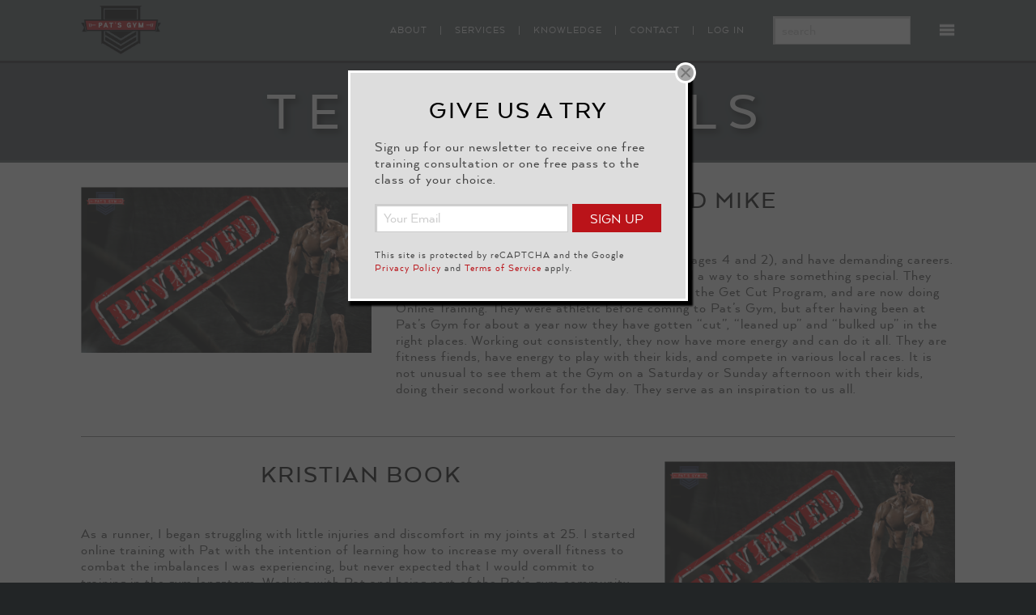

--- FILE ---
content_type: text/html; charset=UTF-8
request_url: https://www.patsgym.com/testimonials/
body_size: 16498
content:
<!doctype html>
<html>
<head>
    <meta charset="UTF-8">
    <meta name="viewport" content="width=device-width,initial-scale=1">
    <title>Testimonials | Pat's Gym</title>
    <meta name="description" content="An elite yet welcoming gym in Madison, Wisconsin, offering online training and private coaching.">

    <link rel="stylesheet" href="/css/normalize.css?v=12302016">
    <link rel="stylesheet" href="/css/base.css?v=12302016">

    <script type="text/javascript" src="//ajax.googleapis.com/ajax/libs/jquery/1.7.1/jquery.min.js"></script>
    <script type="text/javascript" src="/js/frontend.js?v=12302016"></script>
	<script type="text/javascript" src="/js/app.js?v=12302016"></script>

	<!-- Google tag (gtag.js) -->
	<script async src="https://www.googletagmanager.com/gtag/js?id=G-LM0H5CJ9DR"></script>
	<script>
	  window.dataLayer = window.dataLayer || [];
	  function gtag(){dataLayer.push(arguments);}
	  gtag('js', new Date());
	  gtag('config', 'G-LM0H5CJ9DR');
	</script>
    
    <!-- Facebook Pixel Code -->
    <script>
    !function(f,b,e,v,n,t,s)
    {if(f.fbq)return;n=f.fbq=function(){n.callMethod?
    n.callMethod.apply(n,arguments):n.queue.push(arguments)};
    if(!f._fbq)f._fbq=n;n.push=n;n.loaded=!0;n.version='2.0';
    n.queue=[];t=b.createElement(e);t.async=!0;
    t.src=v;s=b.getElementsByTagName(e)[0];
    s.parentNode.insertBefore(t,s)}(window,document,'script',
    'https://connect.facebook.net/en_US/fbevents.js');
    fbq('init', '692309677835782');
    fbq('track', 'PageView');
    </script>
    <noscript>
    <img height="1" width="1"
    src="https://www.facebook.com/tr?id=692309677835782&ev=PageView
    &noscript=1"/>
    </noscript>
    <!-- End Facebook Pixel Code -->

	<!-- Session Count -->
	<script>
		var stShowFirstDialog = true;
		var stShowSecondDialog = false;
	</script>
    
    <script src="https://www.google.com/recaptcha/api.js"></script><script>   function onSubmitNewsletter(token) {     document.getElementById("newsletter-form").submit();   }</script>    </head>

<!--START MENU-->
<div class="fullheight full noverflow" style="position:absolute;">
    <div id="menu" class="w200 lightbg" style="position: fixed; top:0; right:-200px; z-index: 10; height: calc(100%);">
        <div class="left whitebg w5 fullheight">&nbsp;</div>
        <div class="right caps small" style="text-align: left; width: 194px;">
            <div class="padt20 padl20 break20"><a class="dark" href="/">Home</a></div>
            <div class="padl20 break20"><a class="dark" href="/about/">About</a></div>
            <div class="padl20 break20"><a class="dark" href="/online-coaching/">Online Coaching</a></div>
            <div class="padl20 break20"><a class="dark" href="/private-coaching/">Private Coaching</a></div>
            <div class="padl20 break20"><a class="dark" href="/classes/">Classes</a></div>
            <div class="padl20 break20"><a class="dark" href="/newsletter/">Newsletter</a></div>
            <div class="padl20 break20"><a class="dark" href="/press/">Press</a></div>
            <div class="padl20 break20"><a class="dark" href="/knowledge/">Knowledge</a></div>
            <div class="padl20 break20"><a class="dark" href="/exercise_library.php">Exercise Library</a></div>
            <div class="padl20 break20"><a class="dark" href="/testimonials/">Testimonials</a></div>
            <div class="padl20 break20"><a class="dark" href="/contact.php">Contact</a></div>
            <div class="padl20 break20"><a class="dark" href="/privacy.php">Privacy Policy</a></div>
            <div class="padl20 break20"><a class="dark" href="/refund.php">Refund Policy</a></div>
            <div class="padl20 break20"><a class="dark" href="/training/login">Log In</a></div>
        </div>
    </div>
</div>
<!--END MENU-->


<!--START STICKY HEADER-->
<div id="topnav" class="full graybg" style="z-index: 5; position:fixed; top:0px; left:0px; height:78px;">

    <div class="row padl" style="float:left;">
        <div style="height:75px; padding-top: 7px;"><a href="/"><img src="/img/patsgym-logo.png" height="60"></a></div>
    </div>

    <div id="menucontainer" class="desktop_only row small padr" style="float:right; height:75px;">
        <div class="center caps valign padr15"><a href="/about/" class="white">About</a></div>
        <div class="center valign white"><div>|</div></div>
        <div class="center caps valign padl15 padr15" style="position:relative;" onmouseover="showServicesDropDown();" onmouseout="hideServicesDropDown();">
            <a href="#" class="white">Services</a>
            <div id="services_dropdown" class="lightbg pad10" style="width:130px; position:absolute; margin-top:10px; border:4px solid #ffffff; display:none;">
                <a class="dark" href="/online-coaching/"><div class="pad5" style="text-align:left;">Online Coaching</div></a>
                <div class="divider lightbg" style="margin:10px 0;"></div>
                <a class="dark" href="/private-coaching/"><div class="pad5" style="text-align:left;">Private Coaching</div></a>
                <div class="divider lightbg" style="margin:10px 0;"></div>
                <a class="dark" href="/classes/"><div class="pad5" style="text-align:left;">Classes</div></a>
            </div>
        </div>
        <div class="center valign white"><div>|</div></div>
        <div class="center caps valign padl15 padr15" style="position:relative;" onmouseover="showNewsDropDown();" onmouseout="hideNewsDropDown();">
            <a href="#" class="white">Knowledge</a>
            <div id="news_dropdown" class="lightbg pad10" style="width:130px; position:absolute; margin-top:10px; border:4px solid #ffffff; display:none;">
                <a class="dark" href="/knowledge/"><div class="pad5" style="text-align:left;">Blog</div></a>
                <div class="divider lightbg" style="margin:10px 0;"></div>
                <a class="dark" href="/press/"><div class="pad5" style="text-align:left;">Press</div></a>
                <div class="divider lightbg" style="margin:10px 0;"></div>
                <a class="dark" href="/newsletter/"><div class="pad5" style="text-align:left;">Newsletter</div></a>
            </div>
        </div>
        <div class="center valign white">|</div>
        <div class="center caps valign padl15 padr15"><a href="/contact.php" class="white">Contact</a></div>
        <div class="center valign white">|</div>
        <div class="center caps valign padl15 padr15"><a href="/training/login" class="white">Log In</a></div>
        <div class="w20">&nbsp;</div>
        <div class="valign">
                        <form method="get" action="/search.php">
                <input type="text" name="q" style="width:170px;" placeholder="search" value="" />
            </form>
        </div>
        <div class="w20">&nbsp;</div>
        <div class="center caps valign padl15"><a onclick="showHideMenu();" class="white"><img class="block" src="/img/hamburger.gif" width="20"></a></div>
    </div>

    <div class="mobile_only small padded" style="float:right; height:75px; padding-top: 15px;">
        <a onclick="showHideMenu();" class="smoothScroll white navlink">
            <div id="hamburger_mobile" class="center caps valign" style="position: relative; padding: 10px 0 10px 10px;">
                <img class="block" src="/img/hamburger.gif" width="20">
            </div>
        </a>
    </div>

    <div class="clear full darkbg" style="height:3px;"></div>

</div>
<!--END STICKY HEADER-->


<!--MARKETING POPUPS-->
<div onclick="popupHide();" id="popup_backdrop" class="popup_backdrop hide" style="display:none;"></div>

<div id="popup_first" class="popup_window hide" style="display:none;">
 
	<div class="popup_cta lightbg borderwhite shadow pad30">
		<form id="newsletter-form" name="newsletter-form" action="/quickmail.php?redirect=/testimonials/" method="post" onsubmit="return validateNewsletterForm()">

			<div onclick="popupHide();" style="position:absolute; right:-10px; top:-10px;"><img src="/img/close.png" width="26"></div>
            <div class="full center large black caps break20">Give Us A Try</div>
            <div class="break20">Sign up for our newsletter to receive one free training consultation or one free pass to the class of your choice.</div>
            <div class="full row break10">
			<div>
                <div class="whitebg shaded break10"><input id="newsletter_email" type="text" name="email" placeholder="Your Email" /></div></div>
			    <div class="desktop_only w5"></div>
			    <div class="w90">
                    <button class="g-recaptcha button full caps" style="height:35px; padding-top:2px;" data-sitekey="6LfZRqcnAAAAAA5q6htEI7RpjF2hs4BjTb5YaqHA" data-callback='onSubmitNewsletter' data-action='submit' type="submit" value="Sign Up">Sign Up</button>
                </div>
		    </div>
            <div class="small">This site is protected by reCAPTCHA and the Google <a href="https://policies.google.com/privacy">Privacy Policy</a> and <a href="https://policies.google.com/terms">Terms of Service</a> apply.</div>

		</form>
	</div>
</div>

<div id="popup_returner" class="popup_window hide" style="display:none;">
	<div class="popup_cta lightbg borderwhite shadow pad30">
		<div onclick="popupHide();" style="position:absolute; right:-10px; top:-10px;"><img src="/img/close.png" width="26"></div>
		<div class="full center large black caps break20">We're here to help</div>
		<div class="break20">If you'd like to talk about how we might help you with your training goals, please get in touch. We will be happy to speak with you.</div>
		<div class="full row">
			<div>&nbsp;</div>
			<div class="w120">
				<a href="/contact.php">
					<div class="button full caps" style="height:35px; padding-top:2px;">Contact Us</div>
				</a>
			</div>
			<div>&nbsp;</div>
		</div>
	</div>
</div>

<script>

	function validateNewsletterForm()
	{
		var regexEmail = /\w+([-+.']\w+)*@\w+([-.]\w+)*\.\w+([-.]\w+)*/;
		var email = document.getElementById('newsletter_email').value;

		var valid = regexEmail.test(email);

		if(valid == true) {
			document.getElementById('newsletter_email').className = '';
		} else {
			document.getElementById('newsletter_email').className = 'redborder';
		}

		return valid;
	}

	if(stShowFirstDialog == true) {
		document.getElementById('popup_backdrop').style.display = 'block';
		document.getElementById('popup_first').style.display = 'block';

		setTimeout(function() {
			document.getElementById('popup_backdrop').className = "popup_backdrop";
			document.getElementById('popup_first').className = "popup_window";
		}, 100);
	}

	if(stShowSecondDialog == true) {
		document.getElementById('popup_backdrop').style.display = 'block';
		document.getElementById('popup_returner').style.display = 'block';

		setTimeout(function() {
			document.getElementById('popup_backdrop').className = "popup_backdrop";
			document.getElementById('popup_returner').className = "popup_window";
		}, 100);
	}
</script>
<div id="maincontent" style="min-height: 100%; position: relative; left:0px;">

    <div style="height:78px;">&nbsp;</div>


	<div class="entry-header">
		<div class="full gray2bg center huge white textshadow caps">
			<div class="h20">&nbsp;</div>
			Testimonials
			<div class="h20">&nbsp;</div>
		</div>
	</div><!-- .entry-header -->

	<div class="clear full graybg" style="height:3px;"></div>

    <div class="fullpadded whitebg">
		<div class="h30">&nbsp;</div>

					
			
				<div class="row full">
					<div class="third break20">
						<img src="https://www.patsgym.com/wordpress/wp-content/uploads/2018/07/Screen-Shot-2021-10-03-at-09.09.44.png" width="100%">
					</div>
					<div class="desktop_only w30">&nbsp;</div>
					<div>
						<div class="full large caps black center">Katie And Mike</div>
						<div class="h30"></div>
						<div><p>Katie and Mike are married, have two daughters (ages 4 and 2), and have demanding careers. They have made fitness a priority in their life, and a way to share something special. They started out doing classes, successfully completed the Get Cut Program, and are now doing Online Training. They were athletic before coming to Pat’s Gym, but after having been at Pat’s Gym for about a year now they have gotten “cut”, “leaned up” and “bulked up” in the right places. Working out consistently, they now have more energy and can do it all. They are fitness fiends, have energy to play with their kids, and compete in various local races. It is not unusual to see them at the Gym on a Saturday or Sunday afternoon with their kids, doing their second workout for the day. They serve as an inspiration to us all.</p>
</div>
					</div>
				</div>

			
			<div class="h30"></div>
			<div class="divider"></div>
			<div class="h30"></div>

					
			
				<div class="row full">
					<div>
						<div class="full large caps black center">Kristian Book</div>
						<div class="h30"></div>
						<div><p>As a runner, I began struggling with little injuries and discomfort in my joints at 25. I started online training with Pat with the intention of learning how to increase my overall fitness to combat the imbalances I was experiencing, but never expected that I would commit to training in the gym long-term. Working with Pat and being part of the Pat&#8217;s gym community changed that expectation completely- the physical and mental growth I experienced after joining the gym was incredible, and I couldn&#8217;t stop 🙂 After almost a year of training, my overall fitness has improved dramatically. I credit Pat&#8217;s amazing skill in motivating, challenging, and tailoring workouts to my needs (he helped me stay on track while I was abroad with no access to a gym for 3 months) for this, and am so grateful! 100% recommend.</p>
</div>
					</div>
					<div class="desktop_only w30">&nbsp;</div>
					<div class="third break20"><img src="https://www.patsgym.com/wordpress/wp-content/uploads/2018/07/Screen-Shot-2021-10-03-at-09.09.44.png" width="100%"></div>
				</div>

			
			<div class="h30"></div>
			<div class="divider"></div>
			<div class="h30"></div>

					
			
				<div class="row full">
					<div class="third break20">
						<img src="https://www.patsgym.com/wordpress/wp-content/uploads/2018/07/Screen-Shot-2021-10-03-at-09.09.44.png" width="100%">
					</div>
					<div class="desktop_only w30">&nbsp;</div>
					<div>
						<div class="full large caps black center">Erick Sokn</div>
						<div class="h30"></div>
						<div><p>At 63 I am one of the oldest members you will see at Pat&#8217;s Gym. I started working out there in 2013 (8 years ago), as part of a corporate sponsored program. A core group of about 10 of us went 5 days a week from 2013 until CoVid forced the shutdowns. Every one of us made substantial gains in strength, endurance, body composition, and aerobic capacity.</p>
<p>The competition and comradery of a group class at Pat&#8217;s is fantastic. Everyone encourages and challenges each other in these and the friendly competition forces you to push yourself even harder. These functional fitness classes are designed so anyone, at any level of fitness, can both do the workout and make gains. If you&#8217;re just staring out you may use lighter weights, go at a slower pace, or do fewer repetitions; as you&#8217;re fitness improves you increase one or all of these.</p>
<p>My wife and I also used Pat&#8217;s online training programs, customized for each of us based on our goals. Since the corporate group workouts covered my general fitness goals, Pat setup a program to concentrate on maximizing my performance on the SkiErg, from Concept 2. This focused program helped me to improve my performance to the point that I now hold the world records in the over 60 age group for the 500, 1,000, and 2,000 meter events.</p>
<p>You can&#8217;t go wrong signing up for any of the training options Pat offers.</p>
</div>
					</div>
				</div>

			
			<div class="h30"></div>
			<div class="divider"></div>
			<div class="h30"></div>

					
			
				<div class="row full">
					<div>
						<div class="full large caps black center">Wade Ferkey</div>
						<div class="h30"></div>
						<div><p>I have been going to Pat&#8217;s Gym for several years now. Not only have they helped me reach my fitness goals they also continue to challenge me in new ways. I love that every workout is new and unique. The atmosphere and community has been amazing and very supportive.</p>
</div>
					</div>
					<div class="desktop_only w30">&nbsp;</div>
					<div class="third break20"><img src="https://www.patsgym.com/wordpress/wp-content/uploads/2018/07/Screen-Shot-2021-10-03-at-09.09.44.png" width="100%"></div>
				</div>

			
			<div class="h30"></div>
			<div class="divider"></div>
			<div class="h30"></div>

					
			
				<div class="row full">
					<div class="third break20">
						<img src="https://www.patsgym.com/wordpress/wp-content/uploads/2018/07/Screen-Shot-2021-10-03-at-09.09.44.png" width="100%">
					</div>
					<div class="desktop_only w30">&nbsp;</div>
					<div>
						<div class="full large caps black center">Amy Stacey</div>
						<div class="h30"></div>
						<div><p>Pat’s gym is a community. I felt nurtured there and have never been in such great shape. From the classes to the online training, they will personalize your goals and fitness journey to your needs.</p>
</div>
					</div>
				</div>

			
			<div class="h30"></div>
			<div class="divider"></div>
			<div class="h30"></div>

					
			
				<div class="row full">
					<div>
						<div class="full large caps black center">Ida D</div>
						<div class="h30"></div>
						<div><p>Been lucky to find excellent coaches and trainers each time we moved. Pat&#8217;s Gym during our stay in Madison is truly the best of the best. We loved working with Gretchen and really any of their coaching staff. The programming is excellent, thoughtful, and tailored. It got me in the best shape ever and ready to race, and this just months after having a baby in my 40&#8217;s. Also, a wonderful group of people, both the staff and athletes they train. Truly an inspiring and supportive community.</p>
</div>
					</div>
					<div class="desktop_only w30">&nbsp;</div>
					<div class="third break20"><img src="https://www.patsgym.com/wordpress/wp-content/uploads/2018/07/Screen-Shot-2021-10-03-at-09.09.44.png" width="100%"></div>
				</div>

			
			<div class="h30"></div>
			<div class="divider"></div>
			<div class="h30"></div>

					
			
				<div class="row full">
					<div class="third break20">
						<img src="https://www.patsgym.com/wordpress/wp-content/uploads/2018/07/Screen-Shot-2021-10-03-at-09.09.44.png" width="100%">
					</div>
					<div class="desktop_only w30">&nbsp;</div>
					<div>
						<div class="full large caps black center">Erick Sokn</div>
						<div class="h30"></div>
						<div><p>At 63 I am one of the oldest members you will see at Pat&#8217;s Gym. I started working out there in 2013 (8 years ago), as part of a corporate sponsored program. A core group of about 10 of us went 5 days a week from 2013 until CoVid forced the shutdowns. Every one of us made substantial gains in strength, endurance, body composition, and aerobic capacity.</p>
<p>The competition and comradery of a group class at Pat&#8217;s is fantastic. Everyone encourages and challenges each other in these and the friendly competition forces you to push yourself even harder. These functional fitness classes are designed so anyone, at any level of fitness, can both do the workout and make gains. If you&#8217;re just staring out you may use lighter weights, go at a slower pace, or do fewer repetitions; as you&#8217;re fitness improves you increase one or all of these.</p>
<p>My wife and I also used Pat&#8217;s online training programs, customized for each of us based on our goals. Since the corporate group workouts covered my general fitness goals, Pat setup a program to concentrate on maximizing my performance on the SkiErg, from Concept 2. This focused program</p>
</div>
					</div>
				</div>

			
			<div class="h30"></div>
			<div class="divider"></div>
			<div class="h30"></div>

					
			
				<div class="row full">
					<div>
						<div class="full large caps black center">Katie Hurtis</div>
						<div class="h30"></div>
						<div><p>I started working with Pat via online coaching about 5 years ago while rehabbing from an injury, and have stuck around because I absolutely love it. While it is an investment, you truly get what you pay for: through online coaching I get customized workouts for each day, and the variety is really helpful for staying motivated &#8211; I have never done the same workout twice. I share my schedule with Pat each week and he&#8217;s able to work around my schedule, which includes irregular work hours and frequent work travel, and writes workouts based on what gym access or equipment I anticipate having. He can also customize workouts based on your overall fitness goals, or to target a particular competition. Finally, he&#8217;s very responsive &#8211; if I reach out with a question, I typically hear back in a few minutes, almost always within an hour or two.</p>
<p>The gym itself is very utilitarian (no mirrors, no TVs, no nonsense) but is always clean, with well-maintained and varied equipment. The gym really is a little community, and it is great to come in each day and chat a bit with friends before getting to work. It truly is a welcoming environment for all types, spanning from high-level athletes to those who are just trying to get back into a workout routine, and teens to retired folks &#8211; as long as you&#8217;re ready to work hard, you&#8217;ll fit in.</p>
</div>
					</div>
					<div class="desktop_only w30">&nbsp;</div>
					<div class="third break20"><img src="https://www.patsgym.com/wordpress/wp-content/uploads/2018/07/Screen-Shot-2021-10-03-at-09.09.44.png" width="100%"></div>
				</div>

			
			<div class="h30"></div>
			<div class="divider"></div>
			<div class="h30"></div>

					
			
				<div class="row full">
					<div class="third break20">
						<img src="https://www.patsgym.com/wordpress/wp-content/uploads/2018/07/Screen-Shot-2021-10-03-at-09.09.44.png" width="100%">
					</div>
					<div class="desktop_only w30">&nbsp;</div>
					<div>
						<div class="full large caps black center">Claire Fernandez</div>
						<div class="h30"></div>
						<div><p>I started working with Pat in 2017 during my senior year of college. Since then, he has helped me get on a consistent workout and nutrition regimen and see continuous results. He provides amazing support through online coaching and I never get bored of the workouts. Working with Pat had been a great way to challenge myself over the last 5 years.</p>
</div>
					</div>
				</div>

			
			<div class="h30"></div>
			<div class="divider"></div>
			<div class="h30"></div>

					
			
				<div class="row full">
					<div>
						<div class="full large caps black center">Cody Markel</div>
						<div class="h30"></div>
						<div><p>I worked with Pat for about a year before heading off to play college football. Pat greatly helped me in gaining the strength to be ready for the challenge. The workouts, technique, and mental toughness taught by Pat allowed me to be ahead of the curve when I got to school. Pat&#8217;s Gym was and still feels like family. Whether it is private coaching or group workouts, I couldn&#8217;t recommend Pat&#8217;s Gym more!</p>
</div>
					</div>
					<div class="desktop_only w30">&nbsp;</div>
					<div class="third break20"><img src="https://www.patsgym.com/wordpress/wp-content/uploads/2018/07/Screen-Shot-2021-10-03-at-09.09.44.png" width="100%"></div>
				</div>

			
			<div class="h30"></div>
			<div class="divider"></div>
			<div class="h30"></div>

					
			
				<div class="row full">
					<div class="third break20">
						<img src="https://www.patsgym.com/wordpress/wp-content/uploads/2018/07/Screen-Shot-2021-10-03-at-09.09.44.png" width="100%">
					</div>
					<div class="desktop_only w30">&nbsp;</div>
					<div>
						<div class="full large caps black center">Jake Jones</div>
						<div class="h30"></div>
						<div><p>Pat’s has been a place that goes well beyond anything I’ve ever been apart of. They have built a community that challenges its members to find the best in themselves and continue to improve it.</p>
<p>There is no such thing as a plateau or lack of motivation as you’re taken out of your comfort zone to progress in your goals and take on new challenges. I can definitely say it never gets easier as you simply work on other opportunities.</p>
<p>Great people, amazing hands on coaching and a wonderful space with all pieces of equipment needed.</p>
<p>Thankful for this space.</p>
</div>
					</div>
				</div>

			
			<div class="h30"></div>
			<div class="divider"></div>
			<div class="h30"></div>

					
			
				<div class="row full">
					<div>
						<div class="full large caps black center">Katelyn Klein</div>
						<div class="h30"></div>
						<div><p>I’ve been at Pat’s gym for over 9 years. With a mix of classes, personal training and online training I have a broad scope of what this gym has to offer. It’s a wonderful community with an amazing leader. Pat has helped me reach goals in my fitness I didn’t think were possible. The online training was a life saver during the pandemic. Pat’s knowledge base allows him to provide personalized programs for a wide range of individuals and I would encourage anyone on the fence to go ahead and take the plunge. You won’t regret it!</p>
</div>
					</div>
					<div class="desktop_only w30">&nbsp;</div>
					<div class="third break20"><img src="https://www.patsgym.com/wordpress/wp-content/uploads/2018/07/Screen-Shot-2021-10-03-at-09.09.44.png" width="100%"></div>
				</div>

			
			<div class="h30"></div>
			<div class="divider"></div>
			<div class="h30"></div>

					
			
				<div class="row full">
					<div class="third break20">
						<img src="https://www.patsgym.com/wordpress/wp-content/uploads/2018/07/Screen-Shot-2021-10-03-at-09.09.44.png" width="100%">
					</div>
					<div class="desktop_only w30">&nbsp;</div>
					<div>
						<div class="full large caps black center">Danny Klagos</div>
						<div class="h30"></div>
						<div><p>Working out at Pats over the past couple of years has helped me achieve my fitness goals and pushes me everyday to become a better athlete. The coaches there have been a great resource and are truly invested in helping in your fitness endeavors.</p>
</div>
					</div>
				</div>

			
			<div class="h30"></div>
			<div class="divider"></div>
			<div class="h30"></div>

					
			
				<div class="row full">
					<div>
						<div class="full large caps black center">Caroline Kreul</div>
						<div class="h30"></div>
						<div><p>Big fan of Pat&#8217;s Gym! I started going to the online sessions and outdoor Friday sessions at the end of summer 2020, and it was one of the best decisions I ever made. The trainers at Pat&#8217;s are so kind and helpful explaining the goals and workout for the day, and i felt so much stronger mentally and physically the longer i attended. I stopped going due to moving cities, but would urge anyone in the Madison area to look to Pat&#8217;s as their gym/trainers of choice!</p>
</div>
					</div>
					<div class="desktop_only w30">&nbsp;</div>
					<div class="third break20"><img src="https://www.patsgym.com/wordpress/wp-content/uploads/2018/07/Screen-Shot-2021-10-03-at-09.09.44.png" width="100%"></div>
				</div>

			
			<div class="h30"></div>
			<div class="divider"></div>
			<div class="h30"></div>

					
			
				<div class="row full">
					<div class="third break20">
						<img src="https://www.patsgym.com/wordpress/wp-content/uploads/2018/07/Screen-Shot-2021-10-03-at-09.09.44.png" width="100%">
					</div>
					<div class="desktop_only w30">&nbsp;</div>
					<div>
						<div class="full large caps black center">John Meier</div>
						<div class="h30"></div>
						<div><p>Until you have actually worked with a professional trainer, you cannot truly appreciate the difference from going it alone. I have worked with both Pat and Rosa for over two years and highly recommend them both. I currently subscribe to the online training. While physical fitness is a lifelong process, results are quickly achieved from the program. Great place, great people, highly recommended.</p>
</div>
					</div>
				</div>

			
			<div class="h30"></div>
			<div class="divider"></div>
			<div class="h30"></div>

					
			
				<div class="row full">
					<div>
						<div class="full large caps black center">Cecil Lingard</div>
						<div class="h30"></div>
						<div><p>Pat’s is a community that supports each individual in their pursuit of being better. The atmosphere and camaraderie is infectious. Pat’s is a place to raise your standards higher than you thought was possible.</p>
</div>
					</div>
					<div class="desktop_only w30">&nbsp;</div>
					<div class="third break20"><img src="https://www.patsgym.com/wordpress/wp-content/uploads/2018/07/Screen-Shot-2021-10-03-at-09.09.44.png" width="100%"></div>
				</div>

			
			<div class="h30"></div>
			<div class="divider"></div>
			<div class="h30"></div>

					
			
				<div class="row full">
					<div class="third break20">
						<img src="" width="100%">
					</div>
					<div class="desktop_only w30">&nbsp;</div>
					<div>
						<div class="full large caps black center">Brynn Kowalefski</div>
						<div class="h30"></div>
						<div><p>I have been training at Pat’s gym for the last couple of months and it has been an amazing journey. Everyone there is so supportive and knowledgeable, which makes it the perfect environment for great workouts. The workouts are challenging but fun! I like that every time I go in for my personal training sessions I am doing something different. They really listen to your goals and work with you. Also I can not speak highly enough about everyone that works there. They are incredibly welcoming and you immediately feel comfortable there. As someone who would get a little gym shy in the past, that has not been an issue for me here. If you’re looking to invest in your self and your health I would highly recommend going to Pat’s gym.</p>
</div>
					</div>
				</div>

			
			<div class="h30"></div>
			<div class="divider"></div>
			<div class="h30"></div>

					
			
				<div class="row full">
					<div>
						<div class="full large caps black center">Matthew Saltzberry</div>
						<div class="h30"></div>
						<div><p>Pat is great. Listens to your unique circumstances and schedule. His online training provides creative, challenging, rewarding and result producing workouts.</p>
</div>
					</div>
					<div class="desktop_only w30">&nbsp;</div>
					<div class="third break20"><img src="https://www.patsgym.com/wordpress/wp-content/uploads/2018/07/Screen-Shot-2021-10-03-at-09.09.44.png" width="100%"></div>
				</div>

			
			<div class="h30"></div>
			<div class="divider"></div>
			<div class="h30"></div>

					
			
				<div class="row full">
					<div class="third break20">
						<img src="https://www.patsgym.com/wordpress/wp-content/uploads/2018/07/Screen-Shot-2021-10-03-at-09.09.44.png" width="100%">
					</div>
					<div class="desktop_only w30">&nbsp;</div>
					<div>
						<div class="full large caps black center">Karmin Arnold</div>
						<div class="h30"></div>
						<div><p>When I started at Pat’s Gym my goals were modest. I wanted to build up basic, everyday strength without risking re-injury. I was coming off a scary three year health journey and two surgeries. My doctors/surgeons told me to be grateful to be walking around independently and cautioned against exercise. I was terrified of moving, but simultaneously sick of feeling weak. Enter Pat’s. I started working out with Luke in the spring of 2021 and by summer my girlfriends couldn’t stop asking about my workout routine. Aesthetics were never my goal, but it’s been the cherry on top of a super positive experience. With Luke’s guidance I’ve safely built back my strength and then some. IMHO, his programming strikes the perfect balance of being challenging, yet approachable. I usually start by thinking, “shit I can’t do that” and sure enough, I do. And when I do “fail” (which is inevitable if you’re pushing yourself) he helps / modifies the exercise and I know my next goal. When I start to feel like I&#8217;m getting good at something it isn&#8217;t long before he is moving the goal post again — but herein lies the addiction. Fast forward five months and I’m totally hooked. His workouts are fun and the results are undeniable.<br />
As for the rest of the Pat’s crew, they are all exceptionally friendly and encouraging. It’s not uncommon to hear Roza cheering me on from across the room when I attempt something new. It’s clear they are all incredibly passionate about what they do and I’ve had coworkers/friends who would endorse each and every one of them.<br />
To anyone on the fence, here’s your sign to take a leap of faith and invest in yourself.</p>
</div>
					</div>
				</div>

			
			<div class="h30"></div>
			<div class="divider"></div>
			<div class="h30"></div>

					
			
				<div class="row full">
					<div>
						<div class="full large caps black center">Sarah Koler</div>
						<div class="h30"></div>
						<div><p><i>Online training with Pat Gilles is nothing less than incredible. I’ve been a member of Pat’s Gym for over three years. I started with in-person training and eventually transitioned to online training with Pat. Pat has challenged me in ways that I never knew were possible. Pat’s method keeps me engaged while pushing me out of my comfort zone. As a coach, not only is Pat a proven expert in the field, he is also creative, supportive, and kind. It’s clear that Pat truly loves what he does and has gone above and beyond to help me realize what I am capable of physically and mentallly. No matter if I’m at the gym, traveling or at home, Pat takes pride in programming to my needs. I highly recommend online training at Pat’s Gym and am honored to have Pat as my coach. </i></p>
</div>
					</div>
					<div class="desktop_only w30">&nbsp;</div>
					<div class="third break20"><img src="https://www.patsgym.com/wordpress/wp-content/uploads/2018/07/Screen-Shot-2021-10-03-at-09.09.44.png" width="100%"></div>
				</div>

			
			<div class="h30"></div>
			<div class="divider"></div>
			<div class="h30"></div>

					
			
				<div class="row full">
					<div class="third break20">
						<img src="https://www.patsgym.com/wordpress/wp-content/uploads/2018/07/Screen-Shot-2021-10-03-at-09.09.44.png" width="100%">
					</div>
					<div class="desktop_only w30">&nbsp;</div>
					<div>
						<div class="full large caps black center">Katie Frank</div>
						<div class="h30"></div>
						<div><p>Currently, I am currently working directly with Pat Gilles with Online Coaching. I started with the Get Cut Program which was intense, and the results amazing. After that Program was over, I knew I wanted and needed more. When I first started working with Pat Gilles, I found that my strength when pulling was shit. I didn’t know that I had this weakness until Pat Gilles identified it. Pat is great at creating a personalized program for me which are focused on achieving my goals. With Online Coaching, Pat will follow up with me and hold me accountable through the Online Coaching platform he created. It’s a great way to communicate. Pat is very knowledgeable and applies his knowledge in a way that is very understandable regardless what your goals are. I’m glad I met Pat Gilles.<br />
Read full story on <a href="https://www.patsgym.com/knowledge/3912-2/">here</a></p>
</div>
					</div>
				</div>

			
			<div class="h30"></div>
			<div class="divider"></div>
			<div class="h30"></div>

					
			
				<div class="row full">
					<div>
						<div class="full large caps black center">Ida Jo</div>
						<div class="h30"></div>
						<div><p>Pat Gilles and Pat’s Gym have really met and exceeded my expectations. After working with Pat Gilles for 30 days with the Get Cut Program, I saw the results and was energized. I, therefore, ended up signing up for the Online Coaching using the platform he created to make the athlete experience very good. Pat has empowered me to progress by not only designing great workouts, but he also has explained the why behind what we do. With Pat, I realize that my fitness goals are a work in progress. We are always talking about where I am, and what should be my next goal. I love the fact that the workouts change along with me, or I change along with the workouts! I’m motivated to keep going because there’s always something new to be working on.<br />
read full testimonial on <a href="https://www.patsgym.com/knowledge/meet-ida-a-passionate-and-driven-athlete-who-has-prioritized-her-fitness-goals-as-1/">here</a></p>
</div>
					</div>
					<div class="desktop_only w30">&nbsp;</div>
					<div class="third break20"><img src="https://www.patsgym.com/wordpress/wp-content/uploads/2018/07/Screen-Shot-2021-10-03-at-09.09.44.png" width="100%"></div>
				</div>

			
			<div class="h30"></div>
			<div class="divider"></div>
			<div class="h30"></div>

					
			
				<div class="row full">
					<div class="third break20">
						<img src="https://www.patsgym.com/wordpress/wp-content/uploads/2018/07/Screen-Shot-2021-10-03-at-09.09.44.png" width="100%">
					</div>
					<div class="desktop_only w30">&nbsp;</div>
					<div>
						<div class="full large caps black center">Amy Miller</div>
						<div class="h30"></div>
						<div><p>About three months ago, I was introduced to Pat’s Gym, and based on social media I thought it was a “little too hard core” for someone like me.   Nearly three months later, I admit that I was pretty much dead wrong. Prior to joining Pat Gilles’ Online Training, I was taking a variety of different fitness; however, the scheduling was a challenging. I am impressed by Pat’s Gym on soooo many different levels!  From the start, Pat listened to my goals, which were pretty shallow since they mainly included just to look better.  Three months in, I’m noticeably more toned and leaner.  I actually have a few abs poking out and am no longer self-conscious about my stomach. I am definitely a person who is motivated by results. I have achieved quantifiable results with Pat.  I’ve gone down one size in pretty much all of my clothes, lost a few pounds, and definitely lost some inches.  My overall fitness level has also improved and this shows up in nearly everything else I do.  From golf to a hectic day running errands, I feel stronger and more productive.  I’m hooked&#8230;. read more <a href="https://www.patsgym.com/knowledge/meet-amy-miller-our-talented-and-driven-profiled-athlete-for-june/">here</a></p>
</div>
					</div>
				</div>

			
			<div class="h30"></div>
			<div class="divider"></div>
			<div class="h30"></div>

					
			
				<div class="row full">
					<div>
						<div class="full large caps black center">Erin Haroldson</div>
						<div class="h30"></div>
						<div><p>I was introduced to Pat Gilles and Pat’s Gym by a friend of mine whose arms and “pipes” I’ve admired. I checked out Pat Gilles’s Online Coaching and have been impressed since I started. Being a small business owner, I own a veterinary clinic, I find it difficult to find time to get to a gym. Therefore, I found Online Coaching with Pat Gilles to be very attractive. As I started to work with Pat, I’ve achieved nothing but positive results from the very start. Online Coaching has done so much for my physical being and even more for my stress level. Through my work with Pat I have discovered that the biggest challenges were mental toughness and recovery. Because the workouts are so varied, I am hooked and make working out a priority. Also, Pat’s focus on recovery didn’t become a priority for me until I realized that if I wanted a healthy body I had to focus on recovery. Pat incorporates recovery into my workouts, which has allowed me to challenge myself physically since I am 100% healthy and am injury-free. I hope to find myself signing up for a sprint or Olympic triathlon in the future and know that I can rely on Pat Gilles to provide training tips, words of wisdom, and a whole lot of support. I am so grateful to be training with Pat Gilles and part of the Pat’s Gym community!<br />
Read more<a href="https://www.patsgym.com/knowledge/4272-2/"> here</a></p>
</div>
					</div>
					<div class="desktop_only w30">&nbsp;</div>
					<div class="third break20"><img src="https://www.patsgym.com/wordpress/wp-content/uploads/2018/07/Screen-Shot-2021-10-03-at-09.09.44.png" width="100%"></div>
				</div>

			
			<div class="h30"></div>
			<div class="divider"></div>
			<div class="h30"></div>

					
			
				<div class="row full">
					<div class="third break20">
						<img src="https://www.patsgym.com/wordpress/wp-content/uploads/2018/07/Screen-Shot-2021-10-03-at-09.09.44.png" width="100%">
					</div>
					<div class="desktop_only w30">&nbsp;</div>
					<div>
						<div class="full large caps black center">Dan Fox</div>
						<div class="h30"></div>
						<div><p>I have been going to Pat’s Gym going on two years now. At Pat’s Gym, I have seen immediate and long-term results. I’ve seen a 100% change in my mental and physical health. My friends, family, and peers who have known me for a long time equally notice a significant change in my physical physique. Additionally, my coworkers and employees have noticed a positive change in my disposition and stress level. I love working at Pat’s Gym and working closely with Pat Gilles.</p>
<p>&nbsp;</p>
<p><a href="https://www.patsgym.com/knowledge/4305-2/">read more </a></p>
<div class="grammarly-disable-indicator"></div>
<div class="grammarly-disable-indicator"></div>
</div>
					</div>
				</div>

			
			<div class="h30"></div>
			<div class="divider"></div>
			<div class="h30"></div>

					
			
				<div class="row full">
					<div>
						<div class="full large caps black center">Cody Markel</div>
						<div class="h30"></div>
						<div><p>Cody worked directly with Pat Gilles having 3-5 personal sessions a week while working another 1-2 days a week on his own. Cody was a high school student who wanted to compete in D1 football. Specifically, Cody wanted to gain strength, muscles and remain injury free. After working with Pat over a period of time, Cody gained approximately 30 pounds of muscle. Cody was signed by Vanderbilt where he playing football. Cody’s drive, dedication, strength, and talent will take him fall. Way to go Cody!</p>
</div>
					</div>
					<div class="desktop_only w30">&nbsp;</div>
					<div class="third break20"><img src="https://www.patsgym.com/wordpress/wp-content/uploads/2018/07/Screen-Shot-2021-10-03-at-09.09.44.png" width="100%"></div>
				</div>

			
			<div class="h30"></div>
			<div class="divider"></div>
			<div class="h30"></div>

					
			
				<div class="row full">
					<div class="third break20">
						<img src="https://www.patsgym.com/wordpress/wp-content/uploads/2018/07/Screen-Shot-2021-10-03-at-09.09.44.png" width="100%">
					</div>
					<div class="desktop_only w30">&nbsp;</div>
					<div>
						<div class="full large caps black center">Annie Hughes</div>
						<div class="h30"></div>
						<div><p>Pat Gilles has worked with Annie for the past 8-9 years. Pat successfully coached Annie through her first Ironman in Madison, where she qualified to participate in IM-Kona. Pat has consistently worked with Annie to keep her injury and imbalance free. Annie was able to successfully compete in IM-Kona. Annie is a very competitive athlete, whose drive and passion have taken her far, and will continue to propel her into other competitive events. We’re so proud of Annie. Annie is now working with Pat with Online Coaching.</p>
</div>
					</div>
				</div>

			
			<div class="h30"></div>
			<div class="divider"></div>
			<div class="h30"></div>

					
			
				<div class="row full">
					<div>
						<div class="full large caps black center">Alison Prange</div>
						<div class="h30"></div>
						<div><p>Alison is a talented and driven athlete. Alison has a demanding job, but Alison wants to spend quality time with her daughter. Because Alison’s life is so busy, she needs her workouts to be efficient and tailored to her busy schedule. Working with Pat Gilles through Online Coaching, Alison has successfully competed in marathons, triathlons, and other races. In 2016, Alison won the World Championships for the Concept2 8th Annual SkiErg World Sprint for her age group. Pat is coaching Alison to compete in the IM-Madison in 2018. The goals that Alison and Pat have are to prepare Alison mentally and physically for the tri, but also to keep her injury and imbalance free. Please cheer Alison on, when you see her working out, or participating in a class at Pat’s Gym.</p>
</div>
					</div>
					<div class="desktop_only w30">&nbsp;</div>
					<div class="third break20"><img src="https://www.patsgym.com/wordpress/wp-content/uploads/2018/07/Screen-Shot-2021-10-03-at-09.09.44.png" width="100%"></div>
				</div>

			
			<div class="h30"></div>
			<div class="divider"></div>
			<div class="h30"></div>

					
			
				<div class="row full">
					<div class="third break20">
						<img src="https://www.patsgym.com/wordpress/wp-content/uploads/2018/07/Screen-Shot-2021-10-03-at-09.09.44.png" width="100%">
					</div>
					<div class="desktop_only w30">&nbsp;</div>
					<div>
						<div class="full large caps black center">Jeff and Katelyn Klein</div>
						<div class="h30"></div>
						<div><p>Jeff and Katelyn are dedicated athletes focused on living healthy lifestyles. They started working out at Pat’s Gym about 3 years ago, and started Online Coaching with Pat Gilles about 2 years ago. Online Coaching is a great way for them to train because of their crazy-busy lives.</p>
<p>Jeff and Katelyn have incorporated fitness into their life style. Each Tuesday night, they have date night that involves a great workout at Pat’s Gym, followed by a dinner with fellow Pat’s Gym athletes. They also workout together on weekends with Pat Gilles designed partner workouts. Their mutual dedication for fitness serves as a great role model for their girls, and has helped solidify their already strong relationship.</p>
<p>Jeff and Katelyn have achieved their goals with Pat Gilles, but continue to focus on getting better, faster, and stronger. They have prioritized fitness in their lives, and don’t regret a moment of it. They love the flexibility of Online Coaching, and how it is tailored to their goals and lifestyle. When life gets too complex, they can just text Pat for a modified workout for that day, and it is done. They love the accountability of Online Coaching, and are living the results.  <a href="https://www.patsgym.com/knowledge/athlete-of-the-month-5/">Read more</a></p>
</div>
					</div>
				</div>

			
			<div class="h30"></div>
			<div class="divider"></div>
			<div class="h30"></div>

					
			
				<div class="row full">
					<div>
						<div class="full large caps black center">Wade Ferkey</div>
						<div class="h30"></div>
						<div><p>I work out at Pat’s Gym five days a week. I work for Aprilaire and they have a corporate program with Pat’s Gym where our classes are subsidized by our company. It’s a great perk!<br />
I was committed to lifting regularly during college; however, after college, I slowly transitioned to, mountain biking, sprint triathlons and running, eventually completing my first (and last) marathon.  After having kids, I found it difficult to stick to any regular routine. I found myself getting more and more out of shape.  As I was reaching 40 I could tell I was at a crossroads of getting it together or going to a point where it would be really hard to come back from.   About the same, the Aprilaire corporate wellness program was kicking off its partnership with Pat&#8217;s Gym.   I was reluctant to try it at first because I had not worked out in a class environment in the past, and I didn&#8217;t think it was my thing.   I was encouraged by a coworker to give it a try, and I am glad I did.<br />
I now attend classes at Pat’s Gym five days a week. I’m committed to attending unless I’m in China or dead. I was overweight before I started working out. However, after starting at Pat&#8217;s Gym I gained 10 lbs as I regained strength, and then lost 30 lbs as my metabolism began to speed up and I improved my diet.<br />
I now feel I have a good general level of fitness, and that I can come of the couch and participate in most athletic activities. I still have goals to achieve, but they are less intense. Through the classes and Pat’s Gym challenges, I continue to find weaknesses or things that I am not good at; my new goals are focused on attacking my weaknesses.  Like right now I lack the strength, balance and/or mobility to do Pistol Squats.  Once I can do those things, I will probably focus on beating my co-working on pressing weights.<br />
What I like about Pat’s Gym is that the programming is consistent, but each trainer comes at it from a different background, and they put their own spin on the workouts. This means that each day of the week will be unique.  I love that they are also continuing to learn and try new things themselves.  After three years I am always happy when the coaches throw new things at us….which is quite frequently. I think that Pat&#8217;s has created a great community of athletes and trainers.  The gym continues to change and evolve in simple ways that keep it fresh and engaging while at the same time not moving away from the basic principles that got me hooked in the first place.</p>
</div>
					</div>
					<div class="desktop_only w30">&nbsp;</div>
					<div class="third break20"><img src="https://www.patsgym.com/wordpress/wp-content/uploads/2018/07/Screen-Shot-2021-10-03-at-09.09.44.png" width="100%"></div>
				</div>

			
			<div class="h30"></div>
			<div class="divider"></div>
			<div class="h30"></div>

					
			
				<div class="row full">
					<div class="third break20">
						<img src="https://www.patsgym.com/wordpress/wp-content/uploads/2018/07/Screen-Shot-2021-10-03-at-09.09.44.png" width="100%">
					</div>
					<div class="desktop_only w30">&nbsp;</div>
					<div>
						<div class="full large caps black center">Nick Balazs</div>
						<div class="h30"></div>
						<div><p>I started working out at Pat’s Gym because I was out of shape and getting winded going up and down the stairs at my house. I had back and knee pain, and wasn’t able to do the things with my kids that I wanted to do. I felt I was on my way to a heart attack.<br />
I work for Aprilaire and they have a corporate program with pat’s Gym. I started to work out a couple of times a week, but then I started to see the results and I realized I needed to come more often. Through the core strengthening and the mobility exercises, I have gotten rid of the back pain, and I have lost from 25-30 pounds, and I am now able to do things I couldn’t do in my 20’s.<br />
My goal at Pat’s Gym has changed. I love the environment of classes. People motivate one another and are very supportive. There is healthy competition, but never anything negative. Also, my goal for next year is to beat a couple of my co-workers for the November Concept2 Ski Challenge, which is 1000m for time.<br />
The Coaches at Pat’s Gym are great. They all have a unique style, but they are firm believers in the Pat’s Gym philosophy. I love the environment at Pat’s Gym. The camaraderie is great, and there isn’t a lot of useless equipment cluttering the space.</p>
</div>
					</div>
				</div>

			
			<div class="h30"></div>
			<div class="divider"></div>
			<div class="h30"></div>

					
			
				<div class="row full">
					<div>
						<div class="full large caps black center">Katie Hurtis</div>
						<div class="h30"></div>
						<div><p>I have been training with Pat Gilles with Online Coaching for about 15 months. I have never regretted a moment of it. It has helped me come back from a broken leg. I broke my leg playing football. After the leg was healed, I was out of shape. I was struggling physically and emotionally. I didn’t know where to start in terms of getting my strength and fitness back while rehabbing from the injury. So, when I started at Pat’s Gym, I was really just wanting to rebuild a solid foundation – rebuilding my strength and mobility and starting to even out imbalances. After 15 months of Online Coaching, I’ve become a much more well-rounded athlete, and have been happier and more productive in my day-to-day life. <a href="https://www.patsgym.com/knowledge/our-athlete-of-the-month-katie-won-the-concept2-world-skierg-1000m-competition/">Read more</a></p>
<div class="grammarly-disable-indicator"></div>
<div class="grammarly-disable-indicator"></div>
</div>
					</div>
					<div class="desktop_only w30">&nbsp;</div>
					<div class="third break20"><img src="https://www.patsgym.com/wordpress/wp-content/uploads/2018/07/Screen-Shot-2021-10-03-at-09.09.44.png" width="100%"></div>
				</div>

			
			<div class="h30"></div>
			<div class="divider"></div>
			<div class="h30"></div>

					
			
				<div class="row full">
					<div class="third break20">
						<img src="https://www.patsgym.com/wordpress/wp-content/uploads/2018/07/Screen-Shot-2021-10-03-at-09.09.44.png" width="100%">
					</div>
					<div class="desktop_only w30">&nbsp;</div>
					<div>
						<div class="full large caps black center">Brian Ross</div>
						<div class="h30"></div>
						<div><p>I was excited to be asked by Pat to provide a testimonial about my experience with Online Coaching. I can honestly, and without hesitation say, that Online Coaching has met and exceeded my expectations. I found out about Online Coaching from my IG feeds. I started reading about some of the workouts that were posted. The workouts looked very challenging, and not like anything I had experienced before.<br />
I was intrigued by Online Coaching because my schedule is very busy and being able to meet a trainer at specific times would be difficult, if not impossible. With Online Coaching, I love the fact that it allows me to workout where and when I want. Also, when I’m traveling, Pat Gilles can program workouts that can be done at any gym, a hotel room, or outside. It’s very flexible.<br />
In addition, I felt that I had plateaued with my training. I wanted to push myself to a higher level. I feel so far, after months of training, that I have no longer plateaued. My expectations have been exceeded, and I have made great gains so far.<br />
In addition, to the benefits I get personally, I involve my kids in some of the workouts. It’s a great way to show them the way to fun workouts, but also, I can model the way for them.</p>
</div>
					</div>
				</div>

			
			<div class="h30"></div>
			<div class="divider"></div>
			<div class="h30"></div>

					
			
				<div class="row full">
					<div>
						<div class="full large caps black center">Jas Reyes</div>
						<div class="h30"></div>
						<div><p>I came across Pat’s gym from Lululemon’s sweat community and a friend who advised me to try a class out. I loved it since then, workouts always push me to be better &#8211; physically and mentally. You can train cardio or strength, there’s plenty of equipment or classes offered. But the coaches and gym members “athletes” are the reason I continued to come back. It became a fun environment to visit friends for a challenging sweat session. Everyone is welcoming and brings a competitive side from one another.</p>
</div>
					</div>
					<div class="desktop_only w30">&nbsp;</div>
					<div class="third break20"><img src="https://www.patsgym.com/wordpress/wp-content/uploads/2018/07/Screen-Shot-2021-10-03-at-09.09.44.png" width="100%"></div>
				</div>

			
			<div class="h30"></div>
			<div class="divider"></div>
			<div class="h30"></div>

					
			
				<div class="row full">
					<div class="third break20">
						<img src="https://www.patsgym.com/wordpress/wp-content/uploads/2018/07/Screen-Shot-2021-10-03-at-09.09.44.png" width="100%">
					</div>
					<div class="desktop_only w30">&nbsp;</div>
					<div>
						<div class="full large caps black center">Kelly Rae</div>
						<div class="h30"></div>
						<div><p>Kelly is a driven and passionate athlete. Kelly has been coming to Pat’s Gym for quite sometime. She is a competitive athlete and is currently getting ready for the 2016 Ironman – WI. She is always improving her fitness level. She is always game to jump in and help out a team whether it by at FYF or a Level 3 class. Kelly is also an athlete who successfully completed the Get Cut Program. She says that “it was one of the toughest programs I have ever done from a mental and physical perspective.” Kelly learned a lot from the program about how your body burns fat through workouts and proper nutrition. After the program, Kelly lost 15 pounds, but more importantly, had a new respect for her body. After the Get Cut Program, she was more motivated to challenge herself. Kelly is now working with Pat Gilles through Online Training to prepare for the Ironman – WI. Pat is sure that Kelly will do well in that competition because of her dedication to training, her passion, her persistence and attitude that she can have it all.</p>
</div>
					</div>
				</div>

			
			<div class="h30"></div>
			<div class="divider"></div>
			<div class="h30"></div>

					
			
				<div class="row full">
					<div>
						<div class="full large caps black center">Matthew Dooley</div>
						<div class="h30"></div>
						<div><p>Matt is an inspiration for us all. Matt successfully completed the Get Cut Program at Pat’s Gym. His results were very impressive. The Program challenged Matt in many ways, but he was up for the challenge. He quickly noticed that his weight quickly started falling, but more importantly he noticed that he was physically and functionally more fit. He dove headfirst into Pat Gilles’ philosophy, and walked away with more than confidence, he felt a sense of accomplishment and has learned to enjoy suffering through a workout. Following the Get Cut Program, Matt went on to the Strength, Lean and Defined Program. Matt felt that this program was just as beneficial as the Get Cut Program. He learned how to eat healthy, and even sometimes earning that cheat meal. Matt is leaving Madison to attend school in Chicago, but he has decided to continue training with Pat Gilles through Online Training. Matt has found Online Training to be very effective and is excited to continue seeing the results he has seen in the past year. Matt is another example of what you can accomplish by working with Pat Gilles and Pat’s Gym.</p>
</div>
					</div>
					<div class="desktop_only w30">&nbsp;</div>
					<div class="third break20"><img src="https://www.patsgym.com/wordpress/wp-content/uploads/2018/07/Screen-Shot-2021-10-03-at-09.09.44.png" width="100%"></div>
				</div>

			
			<div class="h30"></div>
			<div class="divider"></div>
			<div class="h30"></div>

					
			
				<div class="row full">
					<div class="third break20">
						<img src="https://www.patsgym.com/wordpress/wp-content/uploads/2018/07/Screen-Shot-2021-10-03-at-09.09.44.png" width="100%">
					</div>
					<div class="desktop_only w30">&nbsp;</div>
					<div>
						<div class="full large caps black center">Jim Gallegos</div>
						<div class="h30"></div>
						<div><p>Jim came to the Gym in search of a cure for a chronic pain in his lower back. After having been accessed by Pat, he jumped right in and started taking private sessions 5 times a week. As a result of being coached by Pat, Jim’s lower back pain went away. It was due to a lack of strength in his core. Jim also lost 25lbs initially, but is now starting to bulk up, while remaining lean. Jim is mixing in Online Training with personal training because of the flexibility it offers. Jim is a corporate executive in Madison, whose schedule is chaotic and unpredictable, and Online Training allows Jim to continue to achieve his fitness goals even with a demanding work schedule and personal life – Jim has two kids with way too much energy. Jim is 55 years old, which shows us all that age is not an excuse for not working out hard, and making gains.</p>
</div>
					</div>
				</div>

			
			<div class="h30"></div>
			<div class="divider"></div>
			<div class="h30"></div>

		
		<div class="right"><a href="/contact.php"><div class="w250 button">Free Consultation</div></a></div>
		<div class="clear"></div>
		<div class="mobile_only h30"></div>

		<br><br>
	</div>


<div id="popup_window" class="popup_window hide" style="display:none;">

	<div class="shadowlight" style="overflow: hidden; border: 3px solid white;">

		<div class="popup_panel graybg" style="float:left; position:relative;">

			<div class="full caps white h40">
				<table width="100%">
					<tr>
						<td class="h40 padl20" valign="middle"><div id="video-modal-title"></div></td>
						<td class="h40 padr20" valign="middle" align="right"><a class="white large" onclick="handleVideoModalWindowClosed();" style="line-height: 30px;">&times;</a></td>
					</tr>
				</table>
			</div>

			<div id="video-modal-video-container">

			</div>

		</div>

	</div>

</div>

<div id="popup_backdrop_video" class="popup_backdrop hide" style="display:none;" onclick="handleVideoModalWindowClosed();">&nbsp;</div>

<div class="h80"><!--Div at bottom of content that is footer height so bottom content doesn't get hidified--></div>

<!--START FOOTER-->
<div class="full graybg h80" style="position:absolute; bottom: 0;">

    <table class="h80">
    <tr>
        <td class="fullpadded hfull white caps tiny" valign="middle"> &copy; 2026 Pat's Gym. All Rights Reserved.<br>
            Phone: <a class="white">608-692-6355</a> &nbsp;&nbsp;&nbsp;|&nbsp;&nbsp;&nbsp; <a class="white" href="mailto:pat@patsgym.com"><span class="nowrap">Email: pat&commat;patsgym.com</span></a><br>
            <a style="text-decoration:underline;" class="white" target="_blank" href="https://www.google.com/maps/place/931+E+Main+St,+Madison,+WI+53703/@43.0822156,-89.3727173,17z/data=!3m1!4b1!4m5!3m4!1s0x8806536e24fbcaaf:0xa8d919dbfc9b52b0!8m2!3d43.0822117!4d-89.3705286">931 East Main Street, Suite 11, <span class="nowrap">Madison, Wisconsin 53704</span></a>
        </td>
    </tr>
    </table>

</div>

<div class="padded" style="position:absolute; bottom: 80px;">
    <div class="left padr5"><a href="https://vimeo.com/user46883136" target="_blank"><img src="/img/socialicon_vimeo.png"></a></div>
    <div class="left padr5"><a href="https://www.instagram.com/pats_gym/" target="_blank"><img src="/img/socialicon_instagram.png"></a></div>
    <div class="left padr5"><a href="https://www.facebook.com/PatsGym" target="_blank"><img src="/img/socialicon_facebook.png"></a></div>
    <div class="left padr5"><a href="https://www.twitter.com/patsgym" target="_blank"><img src="/img/socialicon_twitter.png"></a></div>
    <div class="left padr5"><a href="https://plus.google.com/+Patsgym" target="_blank"><img src="/img/socialicon_google.png"></a></div>
<!--    <div class="left padr5"><img src="/img/socialicon_pinterest.png"></div>-->
</div>


<!--END FOOTER-->





</div>
</body>
</html>

--- FILE ---
content_type: text/html; charset=utf-8
request_url: https://www.google.com/recaptcha/api2/anchor?ar=1&k=6LfZRqcnAAAAAA5q6htEI7RpjF2hs4BjTb5YaqHA&co=aHR0cHM6Ly93d3cucGF0c2d5bS5jb206NDQz&hl=en&v=PoyoqOPhxBO7pBk68S4YbpHZ&size=invisible&sa=submit&anchor-ms=20000&execute-ms=30000&cb=o2ka2624yxif
body_size: 48726
content:
<!DOCTYPE HTML><html dir="ltr" lang="en"><head><meta http-equiv="Content-Type" content="text/html; charset=UTF-8">
<meta http-equiv="X-UA-Compatible" content="IE=edge">
<title>reCAPTCHA</title>
<style type="text/css">
/* cyrillic-ext */
@font-face {
  font-family: 'Roboto';
  font-style: normal;
  font-weight: 400;
  font-stretch: 100%;
  src: url(//fonts.gstatic.com/s/roboto/v48/KFO7CnqEu92Fr1ME7kSn66aGLdTylUAMa3GUBHMdazTgWw.woff2) format('woff2');
  unicode-range: U+0460-052F, U+1C80-1C8A, U+20B4, U+2DE0-2DFF, U+A640-A69F, U+FE2E-FE2F;
}
/* cyrillic */
@font-face {
  font-family: 'Roboto';
  font-style: normal;
  font-weight: 400;
  font-stretch: 100%;
  src: url(//fonts.gstatic.com/s/roboto/v48/KFO7CnqEu92Fr1ME7kSn66aGLdTylUAMa3iUBHMdazTgWw.woff2) format('woff2');
  unicode-range: U+0301, U+0400-045F, U+0490-0491, U+04B0-04B1, U+2116;
}
/* greek-ext */
@font-face {
  font-family: 'Roboto';
  font-style: normal;
  font-weight: 400;
  font-stretch: 100%;
  src: url(//fonts.gstatic.com/s/roboto/v48/KFO7CnqEu92Fr1ME7kSn66aGLdTylUAMa3CUBHMdazTgWw.woff2) format('woff2');
  unicode-range: U+1F00-1FFF;
}
/* greek */
@font-face {
  font-family: 'Roboto';
  font-style: normal;
  font-weight: 400;
  font-stretch: 100%;
  src: url(//fonts.gstatic.com/s/roboto/v48/KFO7CnqEu92Fr1ME7kSn66aGLdTylUAMa3-UBHMdazTgWw.woff2) format('woff2');
  unicode-range: U+0370-0377, U+037A-037F, U+0384-038A, U+038C, U+038E-03A1, U+03A3-03FF;
}
/* math */
@font-face {
  font-family: 'Roboto';
  font-style: normal;
  font-weight: 400;
  font-stretch: 100%;
  src: url(//fonts.gstatic.com/s/roboto/v48/KFO7CnqEu92Fr1ME7kSn66aGLdTylUAMawCUBHMdazTgWw.woff2) format('woff2');
  unicode-range: U+0302-0303, U+0305, U+0307-0308, U+0310, U+0312, U+0315, U+031A, U+0326-0327, U+032C, U+032F-0330, U+0332-0333, U+0338, U+033A, U+0346, U+034D, U+0391-03A1, U+03A3-03A9, U+03B1-03C9, U+03D1, U+03D5-03D6, U+03F0-03F1, U+03F4-03F5, U+2016-2017, U+2034-2038, U+203C, U+2040, U+2043, U+2047, U+2050, U+2057, U+205F, U+2070-2071, U+2074-208E, U+2090-209C, U+20D0-20DC, U+20E1, U+20E5-20EF, U+2100-2112, U+2114-2115, U+2117-2121, U+2123-214F, U+2190, U+2192, U+2194-21AE, U+21B0-21E5, U+21F1-21F2, U+21F4-2211, U+2213-2214, U+2216-22FF, U+2308-230B, U+2310, U+2319, U+231C-2321, U+2336-237A, U+237C, U+2395, U+239B-23B7, U+23D0, U+23DC-23E1, U+2474-2475, U+25AF, U+25B3, U+25B7, U+25BD, U+25C1, U+25CA, U+25CC, U+25FB, U+266D-266F, U+27C0-27FF, U+2900-2AFF, U+2B0E-2B11, U+2B30-2B4C, U+2BFE, U+3030, U+FF5B, U+FF5D, U+1D400-1D7FF, U+1EE00-1EEFF;
}
/* symbols */
@font-face {
  font-family: 'Roboto';
  font-style: normal;
  font-weight: 400;
  font-stretch: 100%;
  src: url(//fonts.gstatic.com/s/roboto/v48/KFO7CnqEu92Fr1ME7kSn66aGLdTylUAMaxKUBHMdazTgWw.woff2) format('woff2');
  unicode-range: U+0001-000C, U+000E-001F, U+007F-009F, U+20DD-20E0, U+20E2-20E4, U+2150-218F, U+2190, U+2192, U+2194-2199, U+21AF, U+21E6-21F0, U+21F3, U+2218-2219, U+2299, U+22C4-22C6, U+2300-243F, U+2440-244A, U+2460-24FF, U+25A0-27BF, U+2800-28FF, U+2921-2922, U+2981, U+29BF, U+29EB, U+2B00-2BFF, U+4DC0-4DFF, U+FFF9-FFFB, U+10140-1018E, U+10190-1019C, U+101A0, U+101D0-101FD, U+102E0-102FB, U+10E60-10E7E, U+1D2C0-1D2D3, U+1D2E0-1D37F, U+1F000-1F0FF, U+1F100-1F1AD, U+1F1E6-1F1FF, U+1F30D-1F30F, U+1F315, U+1F31C, U+1F31E, U+1F320-1F32C, U+1F336, U+1F378, U+1F37D, U+1F382, U+1F393-1F39F, U+1F3A7-1F3A8, U+1F3AC-1F3AF, U+1F3C2, U+1F3C4-1F3C6, U+1F3CA-1F3CE, U+1F3D4-1F3E0, U+1F3ED, U+1F3F1-1F3F3, U+1F3F5-1F3F7, U+1F408, U+1F415, U+1F41F, U+1F426, U+1F43F, U+1F441-1F442, U+1F444, U+1F446-1F449, U+1F44C-1F44E, U+1F453, U+1F46A, U+1F47D, U+1F4A3, U+1F4B0, U+1F4B3, U+1F4B9, U+1F4BB, U+1F4BF, U+1F4C8-1F4CB, U+1F4D6, U+1F4DA, U+1F4DF, U+1F4E3-1F4E6, U+1F4EA-1F4ED, U+1F4F7, U+1F4F9-1F4FB, U+1F4FD-1F4FE, U+1F503, U+1F507-1F50B, U+1F50D, U+1F512-1F513, U+1F53E-1F54A, U+1F54F-1F5FA, U+1F610, U+1F650-1F67F, U+1F687, U+1F68D, U+1F691, U+1F694, U+1F698, U+1F6AD, U+1F6B2, U+1F6B9-1F6BA, U+1F6BC, U+1F6C6-1F6CF, U+1F6D3-1F6D7, U+1F6E0-1F6EA, U+1F6F0-1F6F3, U+1F6F7-1F6FC, U+1F700-1F7FF, U+1F800-1F80B, U+1F810-1F847, U+1F850-1F859, U+1F860-1F887, U+1F890-1F8AD, U+1F8B0-1F8BB, U+1F8C0-1F8C1, U+1F900-1F90B, U+1F93B, U+1F946, U+1F984, U+1F996, U+1F9E9, U+1FA00-1FA6F, U+1FA70-1FA7C, U+1FA80-1FA89, U+1FA8F-1FAC6, U+1FACE-1FADC, U+1FADF-1FAE9, U+1FAF0-1FAF8, U+1FB00-1FBFF;
}
/* vietnamese */
@font-face {
  font-family: 'Roboto';
  font-style: normal;
  font-weight: 400;
  font-stretch: 100%;
  src: url(//fonts.gstatic.com/s/roboto/v48/KFO7CnqEu92Fr1ME7kSn66aGLdTylUAMa3OUBHMdazTgWw.woff2) format('woff2');
  unicode-range: U+0102-0103, U+0110-0111, U+0128-0129, U+0168-0169, U+01A0-01A1, U+01AF-01B0, U+0300-0301, U+0303-0304, U+0308-0309, U+0323, U+0329, U+1EA0-1EF9, U+20AB;
}
/* latin-ext */
@font-face {
  font-family: 'Roboto';
  font-style: normal;
  font-weight: 400;
  font-stretch: 100%;
  src: url(//fonts.gstatic.com/s/roboto/v48/KFO7CnqEu92Fr1ME7kSn66aGLdTylUAMa3KUBHMdazTgWw.woff2) format('woff2');
  unicode-range: U+0100-02BA, U+02BD-02C5, U+02C7-02CC, U+02CE-02D7, U+02DD-02FF, U+0304, U+0308, U+0329, U+1D00-1DBF, U+1E00-1E9F, U+1EF2-1EFF, U+2020, U+20A0-20AB, U+20AD-20C0, U+2113, U+2C60-2C7F, U+A720-A7FF;
}
/* latin */
@font-face {
  font-family: 'Roboto';
  font-style: normal;
  font-weight: 400;
  font-stretch: 100%;
  src: url(//fonts.gstatic.com/s/roboto/v48/KFO7CnqEu92Fr1ME7kSn66aGLdTylUAMa3yUBHMdazQ.woff2) format('woff2');
  unicode-range: U+0000-00FF, U+0131, U+0152-0153, U+02BB-02BC, U+02C6, U+02DA, U+02DC, U+0304, U+0308, U+0329, U+2000-206F, U+20AC, U+2122, U+2191, U+2193, U+2212, U+2215, U+FEFF, U+FFFD;
}
/* cyrillic-ext */
@font-face {
  font-family: 'Roboto';
  font-style: normal;
  font-weight: 500;
  font-stretch: 100%;
  src: url(//fonts.gstatic.com/s/roboto/v48/KFO7CnqEu92Fr1ME7kSn66aGLdTylUAMa3GUBHMdazTgWw.woff2) format('woff2');
  unicode-range: U+0460-052F, U+1C80-1C8A, U+20B4, U+2DE0-2DFF, U+A640-A69F, U+FE2E-FE2F;
}
/* cyrillic */
@font-face {
  font-family: 'Roboto';
  font-style: normal;
  font-weight: 500;
  font-stretch: 100%;
  src: url(//fonts.gstatic.com/s/roboto/v48/KFO7CnqEu92Fr1ME7kSn66aGLdTylUAMa3iUBHMdazTgWw.woff2) format('woff2');
  unicode-range: U+0301, U+0400-045F, U+0490-0491, U+04B0-04B1, U+2116;
}
/* greek-ext */
@font-face {
  font-family: 'Roboto';
  font-style: normal;
  font-weight: 500;
  font-stretch: 100%;
  src: url(//fonts.gstatic.com/s/roboto/v48/KFO7CnqEu92Fr1ME7kSn66aGLdTylUAMa3CUBHMdazTgWw.woff2) format('woff2');
  unicode-range: U+1F00-1FFF;
}
/* greek */
@font-face {
  font-family: 'Roboto';
  font-style: normal;
  font-weight: 500;
  font-stretch: 100%;
  src: url(//fonts.gstatic.com/s/roboto/v48/KFO7CnqEu92Fr1ME7kSn66aGLdTylUAMa3-UBHMdazTgWw.woff2) format('woff2');
  unicode-range: U+0370-0377, U+037A-037F, U+0384-038A, U+038C, U+038E-03A1, U+03A3-03FF;
}
/* math */
@font-face {
  font-family: 'Roboto';
  font-style: normal;
  font-weight: 500;
  font-stretch: 100%;
  src: url(//fonts.gstatic.com/s/roboto/v48/KFO7CnqEu92Fr1ME7kSn66aGLdTylUAMawCUBHMdazTgWw.woff2) format('woff2');
  unicode-range: U+0302-0303, U+0305, U+0307-0308, U+0310, U+0312, U+0315, U+031A, U+0326-0327, U+032C, U+032F-0330, U+0332-0333, U+0338, U+033A, U+0346, U+034D, U+0391-03A1, U+03A3-03A9, U+03B1-03C9, U+03D1, U+03D5-03D6, U+03F0-03F1, U+03F4-03F5, U+2016-2017, U+2034-2038, U+203C, U+2040, U+2043, U+2047, U+2050, U+2057, U+205F, U+2070-2071, U+2074-208E, U+2090-209C, U+20D0-20DC, U+20E1, U+20E5-20EF, U+2100-2112, U+2114-2115, U+2117-2121, U+2123-214F, U+2190, U+2192, U+2194-21AE, U+21B0-21E5, U+21F1-21F2, U+21F4-2211, U+2213-2214, U+2216-22FF, U+2308-230B, U+2310, U+2319, U+231C-2321, U+2336-237A, U+237C, U+2395, U+239B-23B7, U+23D0, U+23DC-23E1, U+2474-2475, U+25AF, U+25B3, U+25B7, U+25BD, U+25C1, U+25CA, U+25CC, U+25FB, U+266D-266F, U+27C0-27FF, U+2900-2AFF, U+2B0E-2B11, U+2B30-2B4C, U+2BFE, U+3030, U+FF5B, U+FF5D, U+1D400-1D7FF, U+1EE00-1EEFF;
}
/* symbols */
@font-face {
  font-family: 'Roboto';
  font-style: normal;
  font-weight: 500;
  font-stretch: 100%;
  src: url(//fonts.gstatic.com/s/roboto/v48/KFO7CnqEu92Fr1ME7kSn66aGLdTylUAMaxKUBHMdazTgWw.woff2) format('woff2');
  unicode-range: U+0001-000C, U+000E-001F, U+007F-009F, U+20DD-20E0, U+20E2-20E4, U+2150-218F, U+2190, U+2192, U+2194-2199, U+21AF, U+21E6-21F0, U+21F3, U+2218-2219, U+2299, U+22C4-22C6, U+2300-243F, U+2440-244A, U+2460-24FF, U+25A0-27BF, U+2800-28FF, U+2921-2922, U+2981, U+29BF, U+29EB, U+2B00-2BFF, U+4DC0-4DFF, U+FFF9-FFFB, U+10140-1018E, U+10190-1019C, U+101A0, U+101D0-101FD, U+102E0-102FB, U+10E60-10E7E, U+1D2C0-1D2D3, U+1D2E0-1D37F, U+1F000-1F0FF, U+1F100-1F1AD, U+1F1E6-1F1FF, U+1F30D-1F30F, U+1F315, U+1F31C, U+1F31E, U+1F320-1F32C, U+1F336, U+1F378, U+1F37D, U+1F382, U+1F393-1F39F, U+1F3A7-1F3A8, U+1F3AC-1F3AF, U+1F3C2, U+1F3C4-1F3C6, U+1F3CA-1F3CE, U+1F3D4-1F3E0, U+1F3ED, U+1F3F1-1F3F3, U+1F3F5-1F3F7, U+1F408, U+1F415, U+1F41F, U+1F426, U+1F43F, U+1F441-1F442, U+1F444, U+1F446-1F449, U+1F44C-1F44E, U+1F453, U+1F46A, U+1F47D, U+1F4A3, U+1F4B0, U+1F4B3, U+1F4B9, U+1F4BB, U+1F4BF, U+1F4C8-1F4CB, U+1F4D6, U+1F4DA, U+1F4DF, U+1F4E3-1F4E6, U+1F4EA-1F4ED, U+1F4F7, U+1F4F9-1F4FB, U+1F4FD-1F4FE, U+1F503, U+1F507-1F50B, U+1F50D, U+1F512-1F513, U+1F53E-1F54A, U+1F54F-1F5FA, U+1F610, U+1F650-1F67F, U+1F687, U+1F68D, U+1F691, U+1F694, U+1F698, U+1F6AD, U+1F6B2, U+1F6B9-1F6BA, U+1F6BC, U+1F6C6-1F6CF, U+1F6D3-1F6D7, U+1F6E0-1F6EA, U+1F6F0-1F6F3, U+1F6F7-1F6FC, U+1F700-1F7FF, U+1F800-1F80B, U+1F810-1F847, U+1F850-1F859, U+1F860-1F887, U+1F890-1F8AD, U+1F8B0-1F8BB, U+1F8C0-1F8C1, U+1F900-1F90B, U+1F93B, U+1F946, U+1F984, U+1F996, U+1F9E9, U+1FA00-1FA6F, U+1FA70-1FA7C, U+1FA80-1FA89, U+1FA8F-1FAC6, U+1FACE-1FADC, U+1FADF-1FAE9, U+1FAF0-1FAF8, U+1FB00-1FBFF;
}
/* vietnamese */
@font-face {
  font-family: 'Roboto';
  font-style: normal;
  font-weight: 500;
  font-stretch: 100%;
  src: url(//fonts.gstatic.com/s/roboto/v48/KFO7CnqEu92Fr1ME7kSn66aGLdTylUAMa3OUBHMdazTgWw.woff2) format('woff2');
  unicode-range: U+0102-0103, U+0110-0111, U+0128-0129, U+0168-0169, U+01A0-01A1, U+01AF-01B0, U+0300-0301, U+0303-0304, U+0308-0309, U+0323, U+0329, U+1EA0-1EF9, U+20AB;
}
/* latin-ext */
@font-face {
  font-family: 'Roboto';
  font-style: normal;
  font-weight: 500;
  font-stretch: 100%;
  src: url(//fonts.gstatic.com/s/roboto/v48/KFO7CnqEu92Fr1ME7kSn66aGLdTylUAMa3KUBHMdazTgWw.woff2) format('woff2');
  unicode-range: U+0100-02BA, U+02BD-02C5, U+02C7-02CC, U+02CE-02D7, U+02DD-02FF, U+0304, U+0308, U+0329, U+1D00-1DBF, U+1E00-1E9F, U+1EF2-1EFF, U+2020, U+20A0-20AB, U+20AD-20C0, U+2113, U+2C60-2C7F, U+A720-A7FF;
}
/* latin */
@font-face {
  font-family: 'Roboto';
  font-style: normal;
  font-weight: 500;
  font-stretch: 100%;
  src: url(//fonts.gstatic.com/s/roboto/v48/KFO7CnqEu92Fr1ME7kSn66aGLdTylUAMa3yUBHMdazQ.woff2) format('woff2');
  unicode-range: U+0000-00FF, U+0131, U+0152-0153, U+02BB-02BC, U+02C6, U+02DA, U+02DC, U+0304, U+0308, U+0329, U+2000-206F, U+20AC, U+2122, U+2191, U+2193, U+2212, U+2215, U+FEFF, U+FFFD;
}
/* cyrillic-ext */
@font-face {
  font-family: 'Roboto';
  font-style: normal;
  font-weight: 900;
  font-stretch: 100%;
  src: url(//fonts.gstatic.com/s/roboto/v48/KFO7CnqEu92Fr1ME7kSn66aGLdTylUAMa3GUBHMdazTgWw.woff2) format('woff2');
  unicode-range: U+0460-052F, U+1C80-1C8A, U+20B4, U+2DE0-2DFF, U+A640-A69F, U+FE2E-FE2F;
}
/* cyrillic */
@font-face {
  font-family: 'Roboto';
  font-style: normal;
  font-weight: 900;
  font-stretch: 100%;
  src: url(//fonts.gstatic.com/s/roboto/v48/KFO7CnqEu92Fr1ME7kSn66aGLdTylUAMa3iUBHMdazTgWw.woff2) format('woff2');
  unicode-range: U+0301, U+0400-045F, U+0490-0491, U+04B0-04B1, U+2116;
}
/* greek-ext */
@font-face {
  font-family: 'Roboto';
  font-style: normal;
  font-weight: 900;
  font-stretch: 100%;
  src: url(//fonts.gstatic.com/s/roboto/v48/KFO7CnqEu92Fr1ME7kSn66aGLdTylUAMa3CUBHMdazTgWw.woff2) format('woff2');
  unicode-range: U+1F00-1FFF;
}
/* greek */
@font-face {
  font-family: 'Roboto';
  font-style: normal;
  font-weight: 900;
  font-stretch: 100%;
  src: url(//fonts.gstatic.com/s/roboto/v48/KFO7CnqEu92Fr1ME7kSn66aGLdTylUAMa3-UBHMdazTgWw.woff2) format('woff2');
  unicode-range: U+0370-0377, U+037A-037F, U+0384-038A, U+038C, U+038E-03A1, U+03A3-03FF;
}
/* math */
@font-face {
  font-family: 'Roboto';
  font-style: normal;
  font-weight: 900;
  font-stretch: 100%;
  src: url(//fonts.gstatic.com/s/roboto/v48/KFO7CnqEu92Fr1ME7kSn66aGLdTylUAMawCUBHMdazTgWw.woff2) format('woff2');
  unicode-range: U+0302-0303, U+0305, U+0307-0308, U+0310, U+0312, U+0315, U+031A, U+0326-0327, U+032C, U+032F-0330, U+0332-0333, U+0338, U+033A, U+0346, U+034D, U+0391-03A1, U+03A3-03A9, U+03B1-03C9, U+03D1, U+03D5-03D6, U+03F0-03F1, U+03F4-03F5, U+2016-2017, U+2034-2038, U+203C, U+2040, U+2043, U+2047, U+2050, U+2057, U+205F, U+2070-2071, U+2074-208E, U+2090-209C, U+20D0-20DC, U+20E1, U+20E5-20EF, U+2100-2112, U+2114-2115, U+2117-2121, U+2123-214F, U+2190, U+2192, U+2194-21AE, U+21B0-21E5, U+21F1-21F2, U+21F4-2211, U+2213-2214, U+2216-22FF, U+2308-230B, U+2310, U+2319, U+231C-2321, U+2336-237A, U+237C, U+2395, U+239B-23B7, U+23D0, U+23DC-23E1, U+2474-2475, U+25AF, U+25B3, U+25B7, U+25BD, U+25C1, U+25CA, U+25CC, U+25FB, U+266D-266F, U+27C0-27FF, U+2900-2AFF, U+2B0E-2B11, U+2B30-2B4C, U+2BFE, U+3030, U+FF5B, U+FF5D, U+1D400-1D7FF, U+1EE00-1EEFF;
}
/* symbols */
@font-face {
  font-family: 'Roboto';
  font-style: normal;
  font-weight: 900;
  font-stretch: 100%;
  src: url(//fonts.gstatic.com/s/roboto/v48/KFO7CnqEu92Fr1ME7kSn66aGLdTylUAMaxKUBHMdazTgWw.woff2) format('woff2');
  unicode-range: U+0001-000C, U+000E-001F, U+007F-009F, U+20DD-20E0, U+20E2-20E4, U+2150-218F, U+2190, U+2192, U+2194-2199, U+21AF, U+21E6-21F0, U+21F3, U+2218-2219, U+2299, U+22C4-22C6, U+2300-243F, U+2440-244A, U+2460-24FF, U+25A0-27BF, U+2800-28FF, U+2921-2922, U+2981, U+29BF, U+29EB, U+2B00-2BFF, U+4DC0-4DFF, U+FFF9-FFFB, U+10140-1018E, U+10190-1019C, U+101A0, U+101D0-101FD, U+102E0-102FB, U+10E60-10E7E, U+1D2C0-1D2D3, U+1D2E0-1D37F, U+1F000-1F0FF, U+1F100-1F1AD, U+1F1E6-1F1FF, U+1F30D-1F30F, U+1F315, U+1F31C, U+1F31E, U+1F320-1F32C, U+1F336, U+1F378, U+1F37D, U+1F382, U+1F393-1F39F, U+1F3A7-1F3A8, U+1F3AC-1F3AF, U+1F3C2, U+1F3C4-1F3C6, U+1F3CA-1F3CE, U+1F3D4-1F3E0, U+1F3ED, U+1F3F1-1F3F3, U+1F3F5-1F3F7, U+1F408, U+1F415, U+1F41F, U+1F426, U+1F43F, U+1F441-1F442, U+1F444, U+1F446-1F449, U+1F44C-1F44E, U+1F453, U+1F46A, U+1F47D, U+1F4A3, U+1F4B0, U+1F4B3, U+1F4B9, U+1F4BB, U+1F4BF, U+1F4C8-1F4CB, U+1F4D6, U+1F4DA, U+1F4DF, U+1F4E3-1F4E6, U+1F4EA-1F4ED, U+1F4F7, U+1F4F9-1F4FB, U+1F4FD-1F4FE, U+1F503, U+1F507-1F50B, U+1F50D, U+1F512-1F513, U+1F53E-1F54A, U+1F54F-1F5FA, U+1F610, U+1F650-1F67F, U+1F687, U+1F68D, U+1F691, U+1F694, U+1F698, U+1F6AD, U+1F6B2, U+1F6B9-1F6BA, U+1F6BC, U+1F6C6-1F6CF, U+1F6D3-1F6D7, U+1F6E0-1F6EA, U+1F6F0-1F6F3, U+1F6F7-1F6FC, U+1F700-1F7FF, U+1F800-1F80B, U+1F810-1F847, U+1F850-1F859, U+1F860-1F887, U+1F890-1F8AD, U+1F8B0-1F8BB, U+1F8C0-1F8C1, U+1F900-1F90B, U+1F93B, U+1F946, U+1F984, U+1F996, U+1F9E9, U+1FA00-1FA6F, U+1FA70-1FA7C, U+1FA80-1FA89, U+1FA8F-1FAC6, U+1FACE-1FADC, U+1FADF-1FAE9, U+1FAF0-1FAF8, U+1FB00-1FBFF;
}
/* vietnamese */
@font-face {
  font-family: 'Roboto';
  font-style: normal;
  font-weight: 900;
  font-stretch: 100%;
  src: url(//fonts.gstatic.com/s/roboto/v48/KFO7CnqEu92Fr1ME7kSn66aGLdTylUAMa3OUBHMdazTgWw.woff2) format('woff2');
  unicode-range: U+0102-0103, U+0110-0111, U+0128-0129, U+0168-0169, U+01A0-01A1, U+01AF-01B0, U+0300-0301, U+0303-0304, U+0308-0309, U+0323, U+0329, U+1EA0-1EF9, U+20AB;
}
/* latin-ext */
@font-face {
  font-family: 'Roboto';
  font-style: normal;
  font-weight: 900;
  font-stretch: 100%;
  src: url(//fonts.gstatic.com/s/roboto/v48/KFO7CnqEu92Fr1ME7kSn66aGLdTylUAMa3KUBHMdazTgWw.woff2) format('woff2');
  unicode-range: U+0100-02BA, U+02BD-02C5, U+02C7-02CC, U+02CE-02D7, U+02DD-02FF, U+0304, U+0308, U+0329, U+1D00-1DBF, U+1E00-1E9F, U+1EF2-1EFF, U+2020, U+20A0-20AB, U+20AD-20C0, U+2113, U+2C60-2C7F, U+A720-A7FF;
}
/* latin */
@font-face {
  font-family: 'Roboto';
  font-style: normal;
  font-weight: 900;
  font-stretch: 100%;
  src: url(//fonts.gstatic.com/s/roboto/v48/KFO7CnqEu92Fr1ME7kSn66aGLdTylUAMa3yUBHMdazQ.woff2) format('woff2');
  unicode-range: U+0000-00FF, U+0131, U+0152-0153, U+02BB-02BC, U+02C6, U+02DA, U+02DC, U+0304, U+0308, U+0329, U+2000-206F, U+20AC, U+2122, U+2191, U+2193, U+2212, U+2215, U+FEFF, U+FFFD;
}

</style>
<link rel="stylesheet" type="text/css" href="https://www.gstatic.com/recaptcha/releases/PoyoqOPhxBO7pBk68S4YbpHZ/styles__ltr.css">
<script nonce="YyX8fXdJheA_BNv0dlk9BA" type="text/javascript">window['__recaptcha_api'] = 'https://www.google.com/recaptcha/api2/';</script>
<script type="text/javascript" src="https://www.gstatic.com/recaptcha/releases/PoyoqOPhxBO7pBk68S4YbpHZ/recaptcha__en.js" nonce="YyX8fXdJheA_BNv0dlk9BA">
      
    </script></head>
<body><div id="rc-anchor-alert" class="rc-anchor-alert"></div>
<input type="hidden" id="recaptcha-token" value="[base64]">
<script type="text/javascript" nonce="YyX8fXdJheA_BNv0dlk9BA">
      recaptcha.anchor.Main.init("[\x22ainput\x22,[\x22bgdata\x22,\x22\x22,\[base64]/[base64]/[base64]/[base64]/[base64]/[base64]/KGcoTywyNTMsTy5PKSxVRyhPLEMpKTpnKE8sMjUzLEMpLE8pKSxsKSksTykpfSxieT1mdW5jdGlvbihDLE8sdSxsKXtmb3IobD0odT1SKEMpLDApO08+MDtPLS0pbD1sPDw4fFooQyk7ZyhDLHUsbCl9LFVHPWZ1bmN0aW9uKEMsTyl7Qy5pLmxlbmd0aD4xMDQ/[base64]/[base64]/[base64]/[base64]/[base64]/[base64]/[base64]\\u003d\x22,\[base64]\\u003d\x22,\x22exHDql1Iwo3Ch8OEf2UXwonCmyPDiykfWMKVU3FlfDUUD8K0dWtkIMOVE8O3REzDpcOpd3HDtMKLwopdXWHCo8KswovDpVHDp1jDgGhew57CosK0IsOOScK8cWXDkMOPbsOFwrPCghrCmQtawrLCisKSw5vClU/DrRnDlsOuBcKCFXFWKcKfw4TDpcKAwpULw4bDv8OyQcO9w65gwr4Iby/DtsKrw4gxYi1zwpJQNwbCuxDCtBnClC9Ew6QddMKFwr3DsjJiwr9kC27DsSrClMKhA0FFw74TRMKjwpMqVMKvw7QMF3TClVTDrD1HwqnDuMKrw6k8w5dLKRvDvMOkw4/DrQMTwprCji/[base64]/[base64]/CuMOiwp3CrBTCg1UjSsKpcMKzHsO9Z8KVO1HCjiw5JzsWe3jDnjJiwpLCnsOhU8Knw7o2TsOYJsKeDcKDXm1sXzRMHTHDoEUnwqB5w6nDqkV6S8Ktw4nDtcO/G8Kow5xpBVEHPMOxwo/ClCzDqi7ChMOZTVNBwoQDwoZnV8KYaj7CqMOqw67CkSPCk1p0w7jDgFnDhRrCjwVBwo3DocO4wqk7w40VacKvJnrCu8KzNMOxwp3DkS0Awo/Dr8KfETkicMOxNEQTUMONVkHDh8Kdw6bDsntAFj4ew4rCi8Otw5RgwpXDukrCoRZxw6zCri5kwqgGawE1YH7CjcKvw5/CksKgw6I/Fz/Ctytfwr1xAMKBbcKlwpzCryAVfB3ClX7Dunotw7k9w4TDtjt2emVBO8Kvw65cw4B0wrwIw7TDmQTCvQXCicKUwr/DuBkkMcK4wrnDqjocRMOkw4bDhMK5w53CtU7Ck3ZwDcONGsKvFsKlw7rDocKuJz14woLCnMOvQG4HJsKcCXfCv0Mow4BlaWdeQMK+Q2vDtW/CqcOzBsOBVyPCsV9qesKqVMKTw7rCiHRTYsOCw4HCo8KPw4LDkAZHw6dkH8O+w6g1OHjDhRFbMX1Gw50/wrI3TMO4FwF/Q8K6aXrDj0s8TMOaw7Icw47Ch8O1XsK8w4bDpsKQwpoXPh3Cn8KywqDClFHDpHwrwoMUw7dMw5HDpk/Ch8OmMMKew6o6OsKXeMKDw7FqRcKBw5tzw4bDpMKRw7DCnQXCiWFNY8OSw7A8Bj7CtMK5UcKgAsO7CgclGWfCg8OmexcFWcO+F8Ojw4V2FlLDing9DiJDw5Vrw5QLb8KPYcOkw53DhBrCrUdZUG7DljrDhcOjKMK9VwMrw7wRSQnCt3ZMwqwcw4PDjcKVG0LCg3/DhcKIV8KxdMO2w5occcOtDcK3X3bDogd1DMOHwpfDjjcyw6rDlcOsWsKOC8K6EXl2w5Zxw4Ysw5ICPQYbV2XCkRPCusOEIjYFw7nCkcO1wqzCsU1nw44tw5TDphrDqmEGwoPCg8KeKsO/ZcO2w7huOsOqwosfwpLDscKudEVEcMOODsOhw6jCi3Flw45owqrCiknDqFFtcsKHw687wowCXAXDicO4ChnDsmZ9O8KzNE7Cv2XCrnjDmChPBMKBNMKBw4PDusK2w6nCuMKrAsKnw7zCk1/Du2PDjG9RwrtjwopBwrtpL8Kow5DDiMOFRcOqw7jCpirDncO1a8OBwr7Dv8O1woHCusOHw7wLwqp3w4Q9a3fChVPDtSkAb8KOD8ObPsKMwrrDgghPwq1OfDnDkhEvw5VDBVvDmcOawqXDjcKdw4/DlSNvwrrCp8OPPMKTw4law4BsLMKHw5AsGMKxwp3CukHCg8KPwozCryUMY8KJwrxTYi3DksOJUVnDqsOeQ2hLLXnCllPCnRdyw5gbKsOac8O5w6jCpMK3AVDDmsOiwozDgcKfw4pww7pCTcKVwpXDhcKrw4bDnWrCnMKNOARmTn3Dh8Okwr0sWQI9wo/DgWh4b8Kvw6s9YMKkbljClwnCpV7DmncyARjDscOIwpVoBcOQORzCg8KQP11ewrTDuMKuwpLDrkrDrU94w4ACdMK7F8OsQxUBwqnClS/DvsOdNkLDoEVdwovDl8KEwrYkD8OOU2DCt8KaSUrCsEFXdcOLDsKmwqbDnMK2S8KGHcOrA1ZlwpTCrMK4wqXCq8KOGS7DiMOow7JZA8Ktw5TDg8KAw7BUHCPCnMK0JyoHeyDDsMOlw5bCscKcTmwsXsO2N8OgwrU6wqk6VX7Dq8OAwpsGwrzChE/DjE/[base64]/[base64]/E8KfwrTDssOYSMO+w7h4YjDCnyTCgEkPwrHCnjt9wpDCrsOnCsOIX8OjDibDgUDCisO4GMO3wpJxw7zChcK+wqTDgAs+N8OcLnvDnG/CqwLClTbDr3EjwqIOG8K0wozDlMKVwqFwSmLClXAfGXbDiMOQfcK7Xhtqw5IGd8OgcMKJwr7Cj8OzElLCk8O8woHDj3I8wqbCg8KYT8KfcsOsQyfCqsOcMMOucTdbw4UbwrXCisOwMMO4JcOnwqfCp3zCtWgKw6TDvwvDtCI6wqLCqBQIw45VXEMsw7gcwrhVK2nDoD/CtcKNw6zCmmXClMKCH8OxGWpBQ8KNGcO8wr3DqWDCr8OCP8KOGWXCmcKdwq3DgcKwADHCh8OqPMK9w6JAwo7DmcONwofCrcOoFSvDkwbCj8KAw4o3wr7Ct8KhMDowHlBnw6rCunJvdB3CqF00wrfDo8KawqgSF8OYwpkFwp9TwoEpZi/CgMKLwqt6asOWwpItX8K5wophwpPCqR9mPMKcwoLChsOJw751wrHDoQDDm3gaV0o6X27Dh8Klw4hIbUIEw4fCisKWw7DDvlTCqMO/GkdvwqvDuk8PAMKUwpHDhcOcf8OkWsKewoDDuQ93JVvDsx/Ds8OrwrDDsWHCssKVMTPDiMK/w5Z1BmvDjjTDhw3CpyPCgxV3w5zDtURFMhwaUMOsQxAHRQTDjsKPW0YVHcOyUsOWw7gJw7hlC8OYQktpwrLCo8K0ITPDssKUNsKSw4lTwrwrUyNBw5bCuzbDvV9Aw6lAw6YRA8OdwrtqRAfCn8KfYnwUw7LDqcKBw57DpMK+w7fDllHDs0/[base64]/CtsOkNsKzwpJkYsKia0PDlVDCjUjChWtvw6IdWC9yHxvCnCwOM8Opwrxtw4PDv8O6wpLCnEtEMsKIdcOhQSV0B8Ojwp0TwpLCtW8NwqASw5BnwqLCg0V3LBVxQ8KewrHDthLCncK+wo/CjgHDsnnDiGMwwqvDsRtbwqLDhSgJcsO4Gk4uBsK2UcKVIgzCtcKOHMOqwr7DkMK6GRVXwox8bw1Ww5Zbw7jCr8Oiw5LDiiLDgsKLw6pab8OHUAHCrMOCbD1VwrvCgFTCisKZJcKleG1vNRPDvMOCwoTDu2nCpBzDu8Opwpo4ccOAwpLCtGbCkwQww71wEcKqw5/CmMKzwpHCgsOSexDDkcKYGyDCkjxyOcKNw4sFIBtYCnwRw5hKw7EScSMxwpbDgMKkcHzCpg4mZcO3Tk3DpsKtWMObwqMjHmDDksKZZA/[base64]/DssK5KcKZwooABsOqwozCnyYAYEQPwoJgRWTDughqw5LCscKKwqYDwr3Dr8OfwpHCtcK8Ek/CinTDhzDDqcK7w5xgVcKZfsKHwqVkeTjCsnTDmFoww6NQGTTCisKswpzDtRcrBS1awo9owq5jw5t/OjfDp3rDkHFSwoVQw4wKw4tZw7bDpGbDksK1wqTDkMKlazYBw5HDgFPCq8KPwr3ClCLCimMTekdlw5rDtTTDkQpRLcO0IMOcw6opFMOyw4bCr8OtNMOvBm9VFC4CesKETMKxwo1INmXCkcOpwroKIyAew6YGUw7Cgk/DoXUnw6nDp8KfHgnDmjhrf8OQOsO3w7vDuQklw6tSw43CgTV/D8K6wqXCmMObwo/[base64]/CoMOBMSnCuMOlw4ZIwr/CpmwbcxjCl3HDlcKGw6zCqcKZFcKtwqp2KcKfw7fDi8OKGQ7DplvDrjB+wrnCgAfClMK6WT9dFBzCvMOAdsOhdBrCsXPCvsOjw4BWwofCiw/CpU1Nw5fCvW/CnBrCncOVcsKUw5PDhx0ce2TCgDlCM8ORWsKXZX82XnzDpFMNMV/[base64]/[base64]/DjcK4w4EdGMKCwqJeasOJw7dTe8K+woNsf8KnSQxqwq1Kw43CsMKMwqLCpsOuT8OowonCnw5mw7rCiWzCpsKVecKqMMODwo0dD8K/GcOWw7QgSsOowqPDnMKMfm8ow5hhJ8OjwqxbwopRwqHDihXCkHXCu8K/wrTCg8ONwrbCjyzDkMKxw5DCrMOPQ8O9RXIaKxFxEkHCl0F4w4nDuSHCpcOJZVMWeMKRcjfDuh3CnGTDqsOGFcOdcBbDn8KcayPCi8O4KsONSFTCqV3DhwnDrxFGecK5wqhJwrjCmMKuw7XCmVTCqWxjHB4MC29eWsKmHxpdw67DmMKWKwNBCsOQAh9Bw6/DhsKewqYvw6zDhmDDkAjChcKJAE3DsEkBNE5PAXRow5gKw6TCrmbCvMK1wrHCp0kuwp/CpgUnwq7ClwwtAF/ChWzDl8O+w6Bzw6zDrcO/wqLDqsOIw515R3cMLMKnM2Ycw7nCmsKME8OvJsO0MMOtw7TCgwQxOsO8WcO0wrNAw6rDhTbDjyLDicK8w6PCqk9FJ8KvNURWDRPCksOHwpdYw5DCssKDCE/Ctyc8I8KSw55ww6YtwopYwoPDosKIfgjDr8K6wojDrUXCpsO4GsOgwpxhwqXCu2nDq8OIIsOAXAhfKsKcwpjDgE1NQsKLZsOFwqFfRMO3Jw08McOqAMKFw77DmiVgd0Qow5nDpsKhSX7CvMKQw6HDmhrCuWbDrS/CqxoWwqHCsMKewoLDh3QxJGMMwpRmRsOQw6VTwrHDkQjDojXCuF5ZXAvCksKPw7DCosO2UHHCh1nCmVbCuibDiMKMHcK7UcO8w5VpB8OGwpNnc8KLwoAJR8ORw71VeUtbc13Ct8O+Gx/CiynCtm/DmwHDnlVvK8KRVSUQwofDhcO0w5QwwplaOMOEcwvDiSHCksK5w5ZuZF7Dk8Olwpc/dsOEw5fDgsKjY8OLwqnCj1Y8wpfDi2dEIsOrwqfCnsOaJsKmGsOSw5deZMKAw59te8OHwqbDlxHCjsKbDXbCm8KqD8Oyb8KEw4nDoMOkMRLDi8Okw4PCmsOQVsOhwonCp8KZw79Pwr4FUT0Uw41ncns7BX3DsX/DmsOVOMKTZMOow6wUBMOEC8KRw5w4wqzCosK8wqfDiSfCtMO+aMKOPxMXPkLDt8OSLsOiw5vDu8KIw5Rew67DsT46JnzDhg1HAQcrFk5Cw4AbHsKhw4o2Mh/CkjHDvcOGw5d5wrtwIsKzHxLDtREkWMKIUiUEw6zCkcOGRcK+eV0Hw60tCyzCucOVf1vDujdMwrPClcK4w6snw4TDrsKyesOCRVnDiWXCqsOKw53CqWADwqrDrsOjwrHCkCg4wqN4w5MLecOjHcKUwpjCozRLw7luwofCsB92w5vDn8OTSjbCvMO9CcO6LgE6L0/CkAFowpLCoMOmWMO5wr/CicKWIgUew7VvwpY6VsO5FcKAHm0EB8Kbckgvw4MnAsOkw6TCsXYJEsKsOMOVDsK0w78Fw4IWwrPDh8O5w77CnHYWfk3DrMKuwpoowqY2AB/Cjy7DicOEGR7Cu8KVwpHCrcKSw7fDvCM8UHUWw4FywprDrcKOwpAhPcOGwqjDoA9mwoDCjkLCqDvDncKjw7Yvwrc/Xmp2w7dBMcK5wqcHf1XCrw3CpkR0w61Bwol5MmfDvDrDvsOOwo9WG8OawqrCosOecT8aw4xhdBVmw5YII8KTw79iwphUwpkBb8KtccKAwr1jUBkNKFPCqW1yFDTDrcKkAMOkOcOrIsOBHioHwp8tWAvCny/Ch8K/w63Dk8OSwocUYUnDsMKjGFbDjxldKHdVfMKlFcKLOsKTworCrh/[base64]/w6vCoMO1wq0EwofCrnBWw7fCkR7Cr1sQw40zP8OIBgfCiMK6w4PCs8OwY8OcasK7P3gdw55Nwo8QAcOvw4bDnGvDoT1kPsKKA8KYwqjCsMKowp/CpsO6wr3Co8KAcMOCAQMld8K5LHHDkMObw7wVIxY8DGnDqsK5w4HDkR1dw7VPw4IVYRbCocOHw5TDgsK7w7xGEMKswqbDn3nDk8KyHywjwrHDukolBcOqw7Qxw6IgccKnTwlGYRp4w75Bwp/CoRolw7rCmcK5IHnDn8Okw7nDpMOfwpzCncKNwpAowrdGw7/ColxZwrPCgXwFw6TDi8KKw7R6w6HCoUQ/wpzCuUrCtsKqwqIgw6YIBMO1LgtCwozDiw/CgizDtlPDmX/CpMKNAG9Cwqcow6jCqzvCtMOdw7sMwphrA8OtwrHDqMKHw63Cjy0xwonDjMOEEEQ5wqnCvjpwdlN7w6bCvxETLk/Dii3CnEzCkMORwpDDinTDt3rDk8KbAXZewqHDvcKnwovDh8OhBMK0wocMYAnDsQQyworDj1A9VsKfVcKeaQXDv8OdfsO4TsKvwqdHw7DCnWTCqcKRecKuY8O5woB9KcOqw4x4woLDnMOEdzAtU8Kkw79bcsKbdVrDi8O1wpVDQ8Ocw5nCmj/CqQYfwqArwrRacsKGcMKRCjjDmFJEWcKiwovDs8Kvw6/DmMKmw4DDhCfCjm3CjsO8wpfClMKdw5fCsRDDmsKXO8Krbj7DtcO2wqvDvMOrw5rCrcO7wosmQ8KTwpN5YQQCwrIzwq4hNMK4wq3DmVHDkcKnw6rDiMOTCmFLw5AuwqPCvcKFwpsfL8K7JXLDp8O2wobCicKfw5HCgTvDrVvCocOWw5/Du8OJwqgEwrBgYMOQwpg8w5ZSRcOqwq0QW8K0wptHacOCwoZhw6hIw6LCkxvDlg/[base64]/w6LCqGJqwpLDg8Owe8O+w7PCiMKteUkmJsOpwpcpfcOGcFUNJcOaw4DCocOqw4fCj8KKGMKywpsqH8KTw5XCvkzDrsK8TlnDh0Qxwol4wrHCnMORwqFeYVvDssOVKjBreF5LwoDDoGtmw7PClcKrbMOYLSt/w6EYOcKDwqrCtsOSwpnDusOUVUEmDRZweHEyw6TCq1FGX8KPwrwHwoZ/[base64]/CsMOIUCfCl1nDk8OkwrzCsioow4vCmMOkSsK0TsOZwoIIHkIkw6/CmMO6w4UPUUnClcKuwqrClX1uw5vDkcOkBmzDscKEAjTCqsKKBxLCsgobwqDCrXnDnm8Mwrx8RMO9dh55wqjDnsOSw6vDtsKVw5jDnWFIAcKBw5LCtcK9EEt0w5PDq0ZWw5vDunBLw4XDvsKFDW7DoW/[base64]/CqHrCvcKqw6xww4/[base64]/CscOrwpFscMKpw5/DpTbCu37DssKKw7FVYMKBwokZw5bDs8OHwpjDoBrDoTdYF8KDwr9/DMObEcKzUmh1Qiggw73DlcK7ElAyCcOJwp4jw6wkw7cqMBBLZD1TPMKkYMKUwoTDisKYw4zCvk/[base64]/DicOVwr3CmzXDhAXDvsOSFMK1YMK2wojCssO/AsKQY8OYw63CnTLDnWrCn1kGw4nCk8OzChFYwq3Dqz99w7sLw5JswqZCMnEowosqw6hBaA4UXHLDhFfDpcONVzlwwoVbexbCmlYeWMKDM8K4w6zCqgLCjsKww6jCo8KsfMOOaBDCsAw4w5TDrE7CoMOaw69TwqXDncKlGADDr0k8wrLCt31/UC3CscOiwqUFwp7DgTAdf8K8w6Riw6jDpsO9w6HCrSIDw6TCr8Kwwo5ewpZ5U8OPw5/Cp8O5PMO+MsKcwovCp8Kkw5Vyw4HCtcKpw4l2XcKQScOmJcOrw5/CrWTCt8OyBCPDnFHCm04/wobCjsKgAcKnw5Y1woIVZEEkwp4CK8Kxw40SZVQpwpomwpjDjUDDjsKTP0onw7TChBxTIcOSwoHDtcO/wrrCvSPDqcKfRhN0wrnDlU1QPMOywoJbwovCoMKtw5Jjw5Nnw4TChGJ2QRbCv8OXBi5qw63Ct8K+PTltwrPCs3DChQACKSHCsnxgAT/Ci1DCqxx4J3TCscOCw7DCrhTCuk4rBcOkw4RgCMObwqwNw53Cg8O9bA5YwoLCpnDCgzLDqDHCkAkAecOKOsOpwoM5w4zCnQwrwqLCtsOXwoXCuy/[base64]/CgMOhw4kXacOLAcK5K2JLw7DDuFsyw6JcTFLDk8ODMDJywrtdw4rDqcOKw6oQwozCqsOYasK7w54wQy1eMQN/[base64]/DpMOJLTjDsW7Cs8Ovw77ClFNmD8Ofw7HDlx4bDW3Cg2oSw7cFC8O1w4R1XHjDmMKBUgsWw6Z0dsKPw7fDhcKNMcOqdsKqw6HDmMKFTBVhwrgcRsKyM8OZwqbDuy/Cq8OOw7TCnSUre8OpCBvCkAA7w5tALXd1wpvClVYHw5vCoMOhw5Iff8Khwr3Dp8KVB8OswqTDlMKEwq/CmzrCnERmfg7DssO9A2hiwp7DhMOKwrkDw4fCj8OWwpfCiEhtCEIVwqkYwrDCnAMKw6MSw7AWw5HDocO6RsKGWMOqwpbCk8KJwrDClXxlw5XCq8O9VyouHMKpH2PDnBnCiRbChsK3dsKfw4jDmcK4eVHCocOjw5l9IsKyw43DrgfCrMK2FyvDpTbClFzDkX/CjsKdw4VMw6fDvz/CgQRGwoRaw64LGMKHRcKdwq1+w7YtwoLClVHCqXZPw6vDpi/Cm17Dkjkow47Dv8Kkw55HVkfDnQzCpMKEw7wOw4rDmcKxw5HCnkrCj8Oxwr/DtsOnw4hLVDTCjlnDniw+JkzDnkoKw4Mcw7jDnF/ChETCq8K4wqPCoCZ2wpfCnsKsw5EVXcO3wq9ga1fDuG8AW8K1w54zw77CoMOdwp3Dv8O2CgPDqcKEw77CjzvDp8KZOMKpw5rCusKdwoXCtTpDIsKYTElsw6x4wpZ0wqocwqVYwrHDtFkAFcOUwodew6ENAEcNwr3DpjTCp8KHwp/CuRjDtcOLw77CtcO4e24JGmhRdmUrNsKdw7nDi8Kww7g1dAc9N8ORw4UXZnfDvk8eY1rDmi14GW0DwrHDisKXFhlWw6pFw6VzwrTDtnzDqsKzHSPCmMOzw5Jjw5UowqcdwrzCmQBYY8KuOMK9w6RBw6s1WMOCEBN3JV3CnHPDmsOawo/[base64]/CtSDDicKUwpnDnx0rBXAqZRhVw4Mhw7rDg09HwoLDhDzCiEvCusOeX8OQScKHwqQZOiTDiMKuLgrDhcOQwpvDigvDoUYPwqHCoSgTwoPDnRzCkMOuw6NdwozDqcOjw5RYwrsvwrpZw4skL8K6JsOzFm/DocKSHVlff8KCw4QGwqnDiUPCnhlww4fCj8KuwqcjLcKcLmfDncOfNsOQeR3Csn3DksK+DDkyPWXDusOVbxLCrMOWwrfDtDTCkSPDjcKDwpZmBT8sNMKYdw0cwoQEw7RcDcKZw7xDVH7DlsOfw5XDlMKleMOfw5lQUA7CrE/CtsKKccOYw43DsMKhwqXCoMOIwqXCk2tDw5AsYHnClTkJf0jDkD7DrcK+wp/DjTABwq5owoAgwoBMFMK7FsOVQBDCl8K5wrB4NyABVMObJmMETcKAw5tKS8O7esOAUcKAKTPDjFYvN8KNw68awprDtsK0w7bChsKREnwhwopDYsOfwrvDsMOMKcOAOMOVw55hw48WwpvCoXvDvMKTE0BFbz3Doz3CsX0gdXh6emXCiDbDglbDnsOLQFUgK8Oew7TDvX/Du0bDgcKTwrDCs8KYwolww59QKyTDpVLCgxTDuy7Du1/[base64]/CrxzCl8OZw4jCh8K9J8Olwr4GwqTDssK3GHzCqMKSLcK6bWNuD8OkNW/CqEZAw7bDpXDDm3/CtXzDrDnDsWsLwqPDuzTDpcO4Pzs8KcKUwoF8w7kmw7HCkBkjw6x6L8K8eGzCtMKQFcOFR3rCoRTDpQoyJBkDJMOgCcOYw4o8w6ZHBcOHwoDDiUsvFlTCucKYwp5dZsOuAmPCsMO5wr7Cl8KAwptfwos5Z0RGWB3CuF/[base64]/Du8OMw5zCvMO2w4l0w7DCtRplwrXDocOjw4vCvsOCRQNzHsOrWQ3CtMK/QMKwGgfCmigww5vCm8Oyw63ClMK7w55TIcOlBDnCucOAwro1wrbDhB/CrsKcZsOLcMKZfsK9UVxJw51JA8OiNmHDjMOzZT/CsVHDijAuZsONw7cOwoZywoFUw4xTwolvw5dZL0t6wrlVw7YRSk/DsMObPMKJccKjOMKKTsOHfGjDoAodw5xTdzTCo8OiNFdUX8KwczzCt8OKR8OnwpnDgsKJYCPDhcKnAD/[base64]/w5lQwqpzTsKlaMOmwrFgw7F1RlLDoAVvwpbCsiMgwqYfLB3DmMKYw4/[base64]/ClsOQwrl+T8OpcMONL1PCvcOvw5BCw7VhGmZgbMKRwqEgw4ABw4QKUMKFwrx1woNNAcKqKsO1w4lDwrjDs0/DkMKdw73DusKxCghlX8OLRQ/CqcKcwqZnwpXCsMONL8OmwrDCqMOsw7o/asK2wpUkbT3CigcaJsOgw6zCuMOVw70PcUfDuCvDt8OLclDDoxQpTMKDfjrDpMO0X8KBGcO9wpEdDMOrw7fCjsOowrPDlDJfDgHDgAU3w4www5wbbMOnwqXCg8KEwrk1w6jCv3oFwpvChMO4wr/DkkRWwoxHwoYIE8Knw6LClxvCowTCr8OAWcOIw6LDrsKuAsOnwrHCo8OEwp54w5FDVgjDk8KHCwBewpbClcOvwq3Du8Kiwpt5wr/DhsOEwpouw6fDpsOzwrrDoMOeWjhYFDfDmcOhFsKaXD3CtR47KwTCtgVtw4TDqC7CksKWwp8LwqM9VnVnW8KHw6wuJnkIwoLCnhwdw43DncORfBZzwoQdwo7DmsKSQ8K/w4nDqjhawpjDvMOiUWrCkMKbw4DCgRg5OX5yw5ZRDsKyUnzCnSrDt8O9c8K+EsK/wr7DsQ/[base64]/wpQdC8OfcxTCssKew5vDlRbCq8KuwpbCg8OGEcOVRwxfecK/Ii0QwpJZw5zDvDZYwrFOwqkzUzjDlcKAw6dhVcKpwrHCvD1/cMOjw7LDrmLCliEBw68Zwp4yEcKTF0A+wpnDt8OkHGdow4c3w5LDih1sw4PCvzAYXBPCmxUfIsKZw4nDlF1DMMOYNWR4CMOrHhUMw4DCo8KPDiXDqcOzwqPDvi4iwqDDrMO3w6w/[base64]/Cv8KPO8OLw57DuAsowq5lwrlNwpJxwrPDqkDDj0zCuFNzw43CoMOHwq3DoU3DusKkw5jCulfCtRTClR/[base64]/w7LDj1x0HcOBTsKwChs4ZcKUw6XDu2JiTUHCrS1FRUQPCkTDo2XDnjnChh3Dp8KGOcOLU8KXEcKjIcOQQGFDP0skS8KaDlQkw5rCqcO7SsKlwq1dw7UZw7vCm8OYwrgyw4/DpkDCnsKtGcKxwr0gYzYaFwPClAwQDSDDkjnCq0Q9w50xw6TClToMYsKNCcOXecK8wpzCl0d6DFzCusOrwoJrw5knwpnDk8KXwptRTW8mKsKaTMKIwr9lw6VBwrIqc8KcwrxXw7FPw5oPw5/CvMKQLsObZhxuw6/CqMKCAMK2IA/Ci8Otw6nDtcKuw6QoQMKBwrnCoT3Dr8Kow5/DnMOuUsORwoPCusK8HMKuwr3DmMO8ccOkw6lsFcO1wpPCgcO3XsOhO8OsGg/[base64]/[base64]/[base64]/[base64]/[base64]/DisKSw4huw4/DrcKRwpHCkcK9w6x9J13DmsOMF8O1wqPCnVFqwqzCkQh/w6oJwocUN8KSw4JBw7Z8w5PCjRBlwqrCk8OFQlTCuTsrYBUkw7B1NsKCUSQCw5pkw4TDpsO5JcK+S8O7ezzDkcKwaxjCv8KtcHgORMOxw6rDvHnDlEFlYsKWd0bCisKVWT4RQcOCw43DvcOGHWRLwqPCij/DscKVwoXCj8OQw44ZwpDCuFwKw4dRwqJMw55ncirChMKzwpwdwr1RGEcyw5AbCsOIw6XCjT5ZO8O+CcKQNsKgw77Ds8O3C8KSI8K0w67Ch3LDqhvClSDCq8K0wo/CgsKXGlHDnnNhQ8OHwoTCpkV/eCFYRX1QJcO/[base64]/CkWd8dsOwA2jDnhtvC8OQdMOFwr5MLMO+csOgRMOew4c/cD4eLhXChkvChDnCoCBgM3zCusKfwp3DhcKDNg7CtCLCiMO7w7PDtQnDq8OWw59cXgDCmghLNkfCicKqX0xJw5HCusKNU0lyb8KvXW/DmcK7b2bDtcO5wqxVNkF3QMOIIcK5VgpjNUbCg3bCvgpNw6DDgsKqw7BdXQLDmE9AJ8OKw7TCn2/DvHDCrsObLcKcwp45D8KZD3FVwr1ED8OLJzFPwp/DhlIaUGFgw7HDqlACwpMmwqc8d0YAcsKfw70nw60yUMKLw7oFNcKPIMK4LCPDrsOmOgYIwrnDnsOQUAddACLDhMKww4dhCW8Iw7INw7XDs8KlLsKjw5Y9w73ClATCksKmwo/[base64]/[base64]/MMOfw4jDo1g2I8KtwpxNacOLwqzDowjDg1jCrWEuW8Obw5wywqh5wrJJcFnClMK0WGI0T8KeV1MZwqALS3PCj8K2wrk7QsOlwqUTwq7DrcKnw4AKw53CqB/CqsOzwpsPw6bDmsKOwrAYwrg9eMK8JcKVPi5IwrHDncOGw7zDhXzDtzIPwr7Dr0k7BMOaL2YbwoEPw5t9Tg7Dgkdiw61Qwp/Dl8KWwpTCu39tN8KMw4jDv8KaKcK8G8OPw4YuwrbCvMOub8OmY8OPTsOFUjrCg0pBw5rDhsOxw4jDuAHDnsOcw582JErDiktww79bbnbChwbDm8KlUnBiCMOUaMKOw4zDr3pQw6LDgj3DvQHDjcOrwoI2eQPCtsK1dzhYwoICwogWw5vCisKDbyRuwo7CoMK8w6tCTH/DhcOkw5PCmhhQw4jDj8KVDRR0YMK8PcOHw7zDugrDoMODwpnCtsO9GMKoRcK1FsOFw4nCsFLDq1JHwrPCimFVZx1LwqYASzQ7wrDCrknCqsKpN8OpKMOUVcOFwrjCoMKRZcO2w7vClcOcfMONw4HDnsKcAR/DgTDDhnLDiRRITwoCwrjDpwbCksOyw4rCicODwr9nNMKtwrVLMylDwpkmw4VMwpTDk14cwqLDiAspPcO1wo3CsMK7aVDClsOeNsOAHsKBDxUATj3CrMK6ecKMwphRw4/DiB4QwogYw7/CvsKmck1LZDEjwqHDmTPCpCfCkgTDmsKeP8Orw7PDiA7DocKcAjDDkhlWw6IiQ8KEwpXDvcOYAcO6wqLCvsK1L2LChiPCuk3CtDHDhBsxw5IoScO+YMKOw5o7c8KdwrDCo8Ksw5QWF17DnsOhAEBpEsOQecONVDzCmUXCo8O7w5M/Fm7CkAlgwqNeO8O1cmYzwqHDtMKSDcKCwpLCrC9pIcK5Wkg7dMKIXDDDosK8aG/[base64]/wppbK8Kxw4rDtsO+TsOKTRbCjzbCksO0w6VBYGE9ecKVwoPCoMKZwqhKw4NXw7oZw6h7woY2w4JUB8OkO1Y5wqPCjcODwo7DvcK+YwA4wpjCmsORw71IUCLCisO6wr49A8KAdhpUHcKBI3tew4piNcO/Dy9JfsKDwoJRPMK2RhXCjHUHw6gjwrDDi8K7w7TCp3bCv8K3AsK5wpvCv8KpfzfDnMKhwprCmzXCsH8Bw7LDowMdw79qfSvCs8Kvw4bCn2/CqzDCr8Kewqhpw5o+w643wrYGwprDuTIFDsOJMcO8w6PCpxZHw6VxwrE+LsOlwofCo2LDhMKVMMKhIMKpwrnDjwrDjC4aw4/[base64]/Cr35BBQDCj8O3w5lLVsOUwoFvwpfCryfCmAdQw58lw6t/wqjDmDYhw7AKO8OUeyxEVnnDv8OlYF7CncO/wqUywphww7LDtMOTw7ksVsOow6ACWgrDnMK8w6Agwq0tVcOOwqACNcKfwpPDn3rDojzDtsOYw4l9JGwQw5ogRsK5anwwwqkjFMKLwqbCk31DGcKGXcKoVsK0DcOSHjXDkUbDpcKyZsKvJlhmw4BRCw/DgcK0wp0eXMKCMsKLw57DnD3Coh3DlitDLsK0IsKKwqvDgFXCtQZ1UAjDjyw7w45rw5Vtw7DDqkDDgsOeCADCicKMwopoB8OowpvDunnDuMKzwqg4w4lTBsK/D8OkE8KFfsKPT8O3U3LClEvDnsOwwqXDoH3DtjU4wpsCPWLCsMKcw7jDicKjSQ/Dn0LDhMKgw7XCnixTSsOvwqNLw73DjDrCtsKFwrhLwocxe0XDnhIsWRHDr8OXcsOQBsKnwqLDsG8AQ8OKw5wBw6rCl24+YMOVwos+wpHDs8Kfw7R6wqUcJiplwpQyLiLCmcK7wpExwrnDvjgEwpcYCQcSQUzDv0A+wonDs8K/M8KmPcOnSwzCgcK4w6nDncKBw7pdw5pkPz/CsWTDjBd0wojDsWIqB2LDsHtNcAEWw6LDicK0wqtVw6/Cl8OKKMOaHcKyAsKvJh9ew5XCgh7CijXCp1nCsmDCtMKOEcONWHcuA0ETaMOaw5VZw7FqQcKFwpDDtmkDIjoIwqDCmhwQWDbCszEwwpTCjQEfFsKyccKvwrHDplQPwqMdw5TCgMKMwqzCoSU5wo9Jw7NHwqDDugZ+w7kdGwIswqsuPMOsw7/[base64]/CmUvDsF9cKUrCtgrCg8OjOsOMw7dgUj4uwpEiKA7Dkyp9XnwFDDk2AyMWw6RSwowzwokcC8KWG8OlfkXCt1FiMirCqcKswq3DiMONwplidMOoOUfCtF/DrG5JwqJ0fcOxdDFVwqwAwprDtMOmwp5HeVZiw443RSDDgMKwRAIyZ1Nrc0llQm53wqVswqXCohUTw680w5sGwo8Kw7gNw6kjwqc+woLDplfCgyNIwqnCmUdvUBVBfSclw4BDbFERaTTCscKIw5zCkn3DtG/[base64]/Dj8K7w4U8w47Dr0Ngw6sJwqRhEmDDhcKqwpAawos4wotOw41lw6Rhw7E8QwEfw57Cu17DvMKfwrzCvUIkQ8O1w43Du8Kra3Q2OBrCs8K3NQHDrsOzccOQwqzCuDt+QcKVw6ElJsOIw4ZYU8KjEcKGe0dtwrLDg8Oawp3CkE8FwpJZwr/CpTrDr8KGO1pww61ew45QJxvDocOsMGTCmywVwo5Ewq0RacOrER8xw4nCh8KKGMKdw5RNw7BvXDcjWGnDtgB7WcOYaQPChcOPRMKlCk5ODcOqNsOow7/DlxvDv8OiwpYRw6h0f2Z1w43DszELScOFwpA2wozCjsKqMkUqwprDqTNiw6/[base64]/DrcORNUPCgsOtEj8rTSF4w6/CmsO1R8KrG2/Cg8OuO1RPQghaw4JTS8OUwrzChMOTwphFWMO+MGg3wpbCgD1KdcKxwo/CuVYnSRVjw7XDo8OzF8OtwrDClyB8EcKUZA/DjwnCnB1Zw6kbAsOuX8O3w6LCnWPDgEhFFcO0wqA7NMOxw7nCpsKzwq54MmQNwpTCnsOHYA5ufj/Clg0wbMODLMKRKUEMwrrDvg3CpcKDcsOpBcOjM8OObMKwNMOpwplLw4l0fkTDqxk/FGfDjifDglMUwoMeATJhdWIAOSvCoMKMd8O/WcOCw4XDnSnCjR7DnsO8w5zDmXhCw6DCgcOFw7pdF8KQW8K8wq3DpTDDswXDmg1VVMKNNwjDvEsgRMK5w50swqlDXcK5PSoiw6jCsQNHWVglw4fDgMK3NRHCu8KJwp/Do8ODw4sWIFh8w47CrcK9w5xGKsKNw6DDjMK/[base64]/HMK6Ei14wrpdw5okNsOlwqh9eR3DvcOgYMKLZhTCjsO4wrnDoBvCnsK6w5ACwpIHwrwpw7nCgDE3BsKLa0tSJsKiw7BeRRhBwr/CuRLClRl1w6HDomXDmH7CnxB+w5I1wrzDvU1JAnDDkz3Dm8KRwqtDw65rGcOpw67DslXDhMO+wo50w4bDi8OWw47Cny/DsMK2wqIdRcO3MTLCrcOPw7RibWcuw6c9ScOXwqLDvHzDp8O8w7DCiBrCnMOWa2rDg0XClhnCnTlCPsK3Z8KRRsKoSMKcw5RIdsKrQ21qwoF0H8KNw5rCjjkbHiVVcEEaw6jDm8K1w5oSTcOsJA1JLkFATcOuKHd/AAdvM1dpw5s4b8Odw4kIwrTCl8OQwqN7OTtKPsOTw4F1wr/[base64]/[base64]/DsMKrw7jClDQNwrk+w5pEdcO3wrnDssOcLMKewosjw75ew5pSTElGQQXDj33Ch0DDkMOYA8KJKSMWwrZLbsOjbSdTw6bCp8K0X23DrcKrPWNjYsODUMO+GmzDqEU4w7hoFFDClh0SNTLCv8KqMMO1w4fDgnkFw7ckw50/wpHDpgEFwqjCtMODw5B/wpzDj8KEw7IJdMO/[base64]/[base64]/Dj8Kaw43Dp8Kww6TCscOdDcOSw53Dv8OCRcKDRsKowq8CF1rCpUZcWcKaw4vDoMKLdMOac8Orw6U0LkLCuBbDnzhNIQh6VSR9Jl42wrQ/w5MnwqbDjsKXC8KRw5rDlVp3AVEAXMKxXRLDocKzw4bDkcKUTlXCs8OYL37DisKoJlLDnCUuwqrCmGoYwpbDhSlNBjvDn8OcSCkCZQlTwozDtmpfCSASwq9NKMOxwoAnbMKNwqAyw4EsXsOmwoDDlSMYwoXDgG/CgcOIUH/DpMKlWsOVQcK7wqjChcKWbEgFw5vDpiBqBsKTwqgQNyPDrzJYw4lfBjoSw4PCgmt/wrrDj8ObWsKHwovCqhHDjmgOw4/DiBlSfQ5dBFfDtz1nAsOrfwDDtcKkwolUUSxtwr0cwqI/IG7Ch8K0empMKE8ewrLCt8O1FiHCrXjDvEAbSMOqd8KywoErwp3CmcOTwoXCvMO4w4csQMKowp91GMK7wr/CgVjCgsKKwpXCoH4Xw5XCsk/CrjPCjMO9fGPDglBGw7PCqA46w53DnMKUw53DhBXCusORw5V8wrXDgRLCgcKULCUNw77DlzrDjcO0Z8OJRcKxNx7Cm3d3UMK2XsOvIDLCmcOBw6lOKGbDvGYvXMK/w43DssKDW8OIYMOgFMKww7TDvETDrhXCoMKlWMK6w5FgwoXDl01VXULCvA3CtlcMUlVIw5/DjFjCrsK/Jz7Cn8KhUMKtU8K+XzvCisKmworDrMKoFCXCu2PDqTETw6LCrcKrw77CvcKjwq5QYR3DucKSwo93EcOiwrDDlQDDvMOlw4fDhxdQFMKLwrEgUsKgwobCiSJSHV/DpXgPw4nDhcOHw4I+BwLCrjAlw7/Dpn5aFh/DvnZZe8OswrpVEMOmcAxZw4jCs8K0w5/DmcO9w5/[base64]/CvGDDtjXCjcKTwpLDmDMawo8aLsKcKcKHCcKYAcOlQjbDgMKLwos7KRvCtzt+wrfCpBxgwrNrSH1ow5YGw4ICw5LCtMKMbsKASz4vw5orEsO1wpzDhcK8cmrDsD5Nw4YhwpzDtMOvAy/DlsOMdQXDpsKWwrbDs8OBwqHDqsOecMOGDATDicKLN8OgwogCQELDssK1wo0wWMKGwobDm0UOSMOuXMKQwp/CqcKzMwPCtsOwPsKPw6zCgFXCtkTDucO2MF09wqHDvcKMbQkzw5BtwoIpC8O3w7JJKsORwqzDnjbCiyAwGsKiw4PCvTtFw4PClidpw69Uw6A+w4IVMHrDvyjCn2LDscKTZcKzN8KSw4PCs8KBwrsuwq/DhcKnCsOLw6h9w4EWYSQOKEEFw4LCi8KaMlrCosK4YcOzEsKSBSzCisO3wp/CtGUuKn7DiMKqeMKPwpQEGm3DskBFw4LDoTrCnSLDgMKQQsKTEVjChGDDpA/DkMKcw4DCo8O0w53DiA1vwp/DncKqIMOAw79EU8KkQsKQw60CXsKywoNkdMK4w7nDji4CBUXCt8OOd2gOw61KwoHCj8OgM8OKwqBzw4DDjMOHJ1JaVMK/CMK7wrXCr0fDu8Kvw6bCmcKsPMKHwr3Ch8KvUHnDvsKhUMO2w5QFGUhaAcOVwoMlPMO8wpLDpDXDs8KdWhPDk3HDrsKxHMKPw7jCpsKOw6YHw60nwrckw7ohwpTDgnFmw7DDnsOHTVNUwoIXwqZkw6sZw4IcGMK8wrLDoixkCcOXOMOSw4/DkcOIZw7ComHChMOEA8Kja1vCucOSwqbDtMOBHHfDlURQwpRpw5TClHlewpY+ay/Dm8KdIMOiwp/ClRwKwrsHGxrDlS7CmCZcHMOfAxzDtBPDikfDm8KDbcKlNWjCiMOMCwoRdcONWxfCtsKgYsK9csOtwrtkMwjDlcKCGcOsMMOgwq7CqMKLwpjDtnbCqF0VHsOASWXDtMKAw7cOw5/CkcKcw7rCnApdwpstwrjDuBnDjjlxQ3ccFsORw7XDkMO8GMKEXcO2U8OLTSNERgVlAcK/wo91QQDDicKxwrvDqSQIwrTCt0d+cMKkQC3DiMKFw5zDvsOnXyBiEcKWaHrCqgtrw4LCmsORIMOQw4nCsl/CtAjDp1jDkgPCrMONw73DosO/w64GwojDsmLCkcKTMQZuw50Aw5XDvcOowqXCusOSwpRtwrzDsMKgL3rCvHrCnX54DsOqX8OUAnomPRDDpWY5w7crwqPDtkkVwowxw445JRDDs8Kkw5/DmMOOVcOfH8OPQwHDrlDDhXTCocKLCV7CtsKwKhwxwrDCrGzCt8KLwpPDgQLClAQBwpFdbMOuNFYXw5B4\x22],null,[\x22conf\x22,null,\x226LfZRqcnAAAAAA5q6htEI7RpjF2hs4BjTb5YaqHA\x22,0,null,null,null,1,[21,125,63,73,95,87,41,43,42,83,102,105,109,121],[1017145,913],0,null,null,null,null,0,null,0,null,700,1,null,0,\[base64]/76lBhnEnQkZnOKMAhnM8xEZ\x22,0,0,null,null,1,null,0,0,null,null,null,0],\x22https://www.patsgym.com:443\x22,null,[3,1,1],null,null,null,1,3600,[\x22https://www.google.com/intl/en/policies/privacy/\x22,\x22https://www.google.com/intl/en/policies/terms/\x22],\x22e12xzjCiS/WlOe4+9+6R9eK9CNkRMEDFqQ6lccynGKg\\u003d\x22,1,0,null,1,1769093551789,0,0,[107,208,162,23],null,[130,78,204,53],\x22RC-P_KSQ58JZGMlKg\x22,null,null,null,null,null,\x220dAFcWeA4VDyxo7xMZZ2aIbMIvsX57YNMSIoxJHWligaeJYaYo_ntpEBLxPbu2OGhg58-9azxxhTc9HhXMeGw1xpyrVkmbBdgR-Q\x22,1769176351941]");
    </script></body></html>

--- FILE ---
content_type: text/css
request_url: https://www.patsgym.com/css/base.css?v=12302016
body_size: 5036
content:
.block {
    display: block;
}

/*

Howdy! I know "mobile first" and all that. Sorry. We're doing desktop first! Everyone knows that in a responsive template mobile just turns into a giant vertical stack of non-layed-out stuff. So, after all the desktop styles, we'll do a media query to override styles for smaller screens to just stack everything. Then, we'll leave the option to override one more time with a mobile.css file if we really want to design something nice for mobile, all special.

*/

@charset "UTF-8";
/* CSS Document */

/*--- FONTS ---*/

@font-face {
    font-family: 'arquitecta_stdmedium';
    src: url('arquitectastd-medium-webfont.eot');
    src: url('arquitectastd-medium-webfont.eot?#iefix') format('embedded-opentype'),
    url('arquitectastd-medium-webfont.woff2') format('woff2'),
    url('arquitectastd-medium-webfont.woff') format('woff'),
    url('arquitectastd-medium-webfont.ttf') format('truetype'),
    url('arquitectastd-medium-webfont.svg#arquitecta_stdmedium') format('svg');
    font-weight: normal;
    font-style: normal;

}



@font-face {
    font-family: 'arquitecta_stdmedium_italic';
    src: url('arquitectastd-mediumit-webfont.eot');
    src: url('arquitectastd-mediumit-webfont.eot?#iefix') format('embedded-opentype'),
    url('arquitectastd-mediumit-webfont.woff2') format('woff2'),
    url('arquitectastd-mediumit-webfont.woff') format('woff'),
    url('arquitectastd-mediumit-webfont.ttf') format('truetype'),
    url('arquitectastd-mediumit-webfont.svg#arquitecta_stdmedium_italic') format('svg');
    font-weight: normal;
    font-style: normal;

}



@font-face {
    font-family: 'arquitecta_stdregular';
    src: url('arquitectastd-regular-webfont.eot');
    src: url('arquitectastd-regular-webfont.eot?#iefix') format('embedded-opentype'),
    url('arquitectastd-regular-webfont.woff2') format('woff2'),
    url('arquitectastd-regular-webfont.woff') format('woff'),
    url('arquitectastd-regular-webfont.ttf') format('truetype'),
    url('arquitectastd-regular-webfont.svg#arquitecta_stdregular') format('svg');
    font-weight: normal;
    font-style: normal;

}



@font-face {
    font-family: 'arquitecta_stdthin';
    src: url('arquitectastd-thin-webfont.eot');
    src: url('arquitectastd-thin-webfont.eot?#iefix') format('embedded-opentype'),
    url('arquitectastd-thin-webfont.woff2') format('woff2'),
    url('arquitectastd-thin-webfont.woff') format('woff'),
    url('arquitectastd-thin-webfont.ttf') format('truetype'),
    url('arquitectastd-thin-webfont.svg#arquitecta_stdthin') format('svg');
    font-weight: normal;
    font-style: normal;

}



@font-face {
    font-family: 'arquitecta_stdthin_italic';
    src: url('arquitectastd-thinit-webfont.eot');
    src: url('arquitectastd-thinit-webfont.eot?#iefix') format('embedded-opentype'),
    url('arquitectastd-thinit-webfont.woff2') format('woff2'),
    url('arquitectastd-thinit-webfont.woff') format('woff'),
    url('arquitectastd-thinit-webfont.ttf') format('truetype'),
    url('arquitectastd-thinit-webfont.svg#arquitecta_stdthin_italic') format('svg');
    font-weight: normal;
    font-style: normal;

}

/*--- COLORS ---
Reference list of colors used.

Dark  #1E250F
Gray #4F585C
Red #BA1319
Light #eeeeee
*/


/*--- STYLES THAT YOU PROBABLY WON'T NEED TO MESS WITH... defaults for desktop and mobile, some overridden for mobile later---*/

.wordpress-anchor
{
    display: block;
    position: relative;
    top: -80px;
    visibility: hidden;

}

.debug, .debug div div, .debug div div div div, .debug div div div div div div{
    border-top: solid 2px #FF00FF;
    border-left: solid 2px #FF00FF;
    border-bottom: solid 2px #DD00DD;
    border-right: solid 2px #DD00DD;
}

.debug div, .debug div div div, .debug div div div div div{
    border-top: solid 2px #00DDBB;
    border-left: solid 2px #00DDBB;
    border-bottom: solid 2px #00BB99;
    border-right: solid 2px #00BB99;
}

div, *, *:before, *:after
{
    -webkit-box-sizing: border-box; /* Safari/Chrome, other WebKit */
    -moz-box-sizing: border-box;    /* Firefox, other Gecko */
    box-sizing:border-box;         /* Opera/IE 8+ */

    -webkit-transform: all 0.3s;
    webkit-transition: all 0.3s;
    transition: all 0.3s;

}

h1,h2,h3,div{
    padding:0;
    margin:0;
}

.clear{
    clear:both;
}

.block{
    display: block;
}

.cursor, .pointer {
    cursor: pointer;
}

.absolutecenter{
    position: absolute; left: 50%; top:50%; transform: translate(-50%, -50%);
}

.left, .floatleft{
    float:left;
}

.right, .floatright{
    float:right;
}

.right{
    text-align: right;
}

.overflow{
    overflow: auto;
}

.noverflow{
    overflow: hidden !important;
}

.line0{
    line-height: 0px;
}

.nowrap{
    white-space: nowrap;
}

.top{
    vertical-align: top;
}

@media
only screen and (min-width:900px) {

    .mobile_only, .phone_only, .small_only{
        display:none !important;
    }

    .desktop_only, .large_only{
        display:block;
    }

    .break{
        margin-bottom:20px;
    }

    .fullpadded {
        width: 100%;
        padding-left: 40px;
        padding-right: 40px;
    }

    .padded{
        padding-left: 40px;
        padding-right: 40px;
    }

    .padl{
        padding-left: 40px;
    }

    .padr{
        padding-right: 40px;
    }

    .padlform{
        padding-left:10px;
    }

    .padrform{
        padding-right:10px;
    }

    .full, .whole{
        width:100%;
    }

    .half{
        width:50%;
    }

    .third{
        width:33.333%;
    }

    .twothirds{
        width:66.667%;
    }

    .quarter, .fourth{
        width:25%;
    }

    .fifth{
        width:20%;
    }

    .sixth{
        width:15%;
    }

    .eighth{
        width:12.5%;
    }

    .tenth{
        width:10%;
    }

    .row{
        display:table;
    }

    .row > div{
        display:table-cell;
        vertical-align: top;
    }

    .row > div > div{
        display:block;
    }

    .row .valign, .row .valign div, .row .valign img{
        vertical-align:middle;
    }

    .row .center{
        text-align:center;
        margin:auto;
    }

    .row .center div img, .row .center div, .row .center div div{
        text-align:center;
        margin:auto;
    }

    .row .fillcell img, .row img.fillcell{
        display:block;
    }

    .tr{
        display:table;
    }

    .td{
        display: table-cell;
    }

    .nest, .nest div{
        float: left;
    }

    .nest .center{
        text-align:center;
        margin:auto;
    }

    .nest .center, .nest .center img{
        text-align:center;
        margin:auto;
    }

    .w5, .five {
        width: 5px;
    }

    .w10, .ten {
        width: 10px;
    }

    .w20, .twenty {
        width: 20px;
    }

    .w30, .thirty {
        width: 30px;
    }

    .w40, .forty {
        width: 40px;
    }

    .w50, .fifty {
        width: 50px;
    }

    .w60, .sixty {
        width: 60px;
    }

    .w70, .seventy {
        width: 70px;
    }

    .w80, .eighty {
        width: 80px;
    }

    .w90, .ninety {
        width: 90px;
    }

    .w100, .hundred {
        width: 100px;
    }

    .w110, .oneten {
        width: 110px;
    }

    .w120, .onetwenty {
        width: 120px;
    }

    .w130, .onethirty {
        width: 130px;
    }

    .w140, .oneforty {
        width: 140px;
    }

    .w150, .onefifty {
        width: 150px;
    }

    .w160, .onesixty {
        width: 160px;
    }

    .w170, .oneseventy {
        width: 170px;
    }

    .w200, .twohundred {
        width: 200px;
    }

    .w250, .twofifty {
        width: 250px;
    }

    .blog-buttons div div div div.w250, .blog-buttons div div div.w250 {
        width: 200px;
        font-size: 15px;
    }
    .blog-buttons div div div div.w40 {
        width: 10px;
    }

    .w300, .threehundred {
        width: 300px;
    }

    .w350, .threefifty {
        width: 350px;
    }

    .w400, .fourhundred {
        width: 400px;
    }

    .w410 {
        width: 410px;
    }

    .w450, .fourfifty {
        width: 450px;
    }

    .w500, .fivehundred {
        width: 500px;
    }

    .w600, .sixhundred {
        width: 600px;
    }

    .w700, .sevenhundred {
        width: 700px;
    }

    .w800, .eighthundred {
        width: 800px;
    }
    
    .w820 {
        width: 820px;
    }

    .w840 {
        width: 840px;
    }

    .popup_window {
        position: fixed; z-index:9999; left: 50%; top:20%;
        -webkit-transition-timing-function: ease-out;
        transition-timing-function: ease-out;
        -webkit-transition:transform 0.4s, opacity 0.4s;
        transition:transform 0.4s, opacity 0.4s;
        -ms-transform: scale(1,1) translate(-50%, -20%);
        -webkit-transform: scale(1,1) translate(-50%, -20%);
        transform: scale(1,1) translate(-50%, -20%);
        opacity:1;
    }


    .popup_window.hide {
        position: fixed; z-index:9999; left: 50%; top:20%;
        -webkit-transition-timing-function: ease-in;
        transition-timing-function: ease-in;
        -webkit-transition:transform 0.4s, opacity 0.4s;
        transition:transform 0.4s, opacity 0.4s;
        -ms-transform: scale(0.97,0.92) translate(-51%, -20%);
        -webkit-transform: scale(0.97,0.92) translate(-51%, -20%);
        transform: scale(0.97,0.92) translate(-51%, -20%);
        opacity: 0;
        pointer-events: none;

    }

    .popup_backdrop {
        position: fixed; z-index:9998; min-height:100%; min-width:100%;background-color: #333333; top:0; left:0;
        -webkit-transition: opacity 0.3s;
        transition: opacity 0.3s;
        opacity:0.8;

    }

    .popup_backdrop.hide {
        position: fixed; z-index:9998; min-height:100%; min-width:100%;background-color: #333333; top:0; left:0;
        -webkit-transition: opacity 0.3s;
        transition: opacity 0.3s;
        opacity: 0;
        pointer-events: none;
    }

    .popup_panel{
        width:700px;
        float:left;
        position:relative;
        left:0;
    }
    
    .popup_cta{
        width:420px;
    }

    a.backdrop:hover div{
        background-color: #000000;
    }

    .popup_panel div iframe {
        width:700px;
        height:392px;
    }
    
    

    .lockstart{
        opacity:0;
    }

    .lockend{
        opacity:0.9;
    }

}

.fullheight, .hfull {
    height: 100%;
}

.h10{
    height:10px;
}

.h20{
    height:20px;
}

.h30{
    height:30px;
}

.h40{
    height:40px;
}

.h50{
    height:50px;
}

.h60{
    height:60px;
}

.h70{
    height:70px;
}

.h75{
    height:75px;
}

.h80{
    height:80px;
}

.h100{
    height:100px;
}

.break2{
    margin-bottom:2px;
}

.break5{
    margin-bottom:5px;
}

.break10{
    margin-bottom:10px;
}

.break15{
    margin-bottom:15px;
}

.break20{
    margin-bottom:20px;
}

.break30{
    margin-bottom:30px;
}

.break40{
    margin-bottom:40px;
}

.break50{
    margin-bottom: 50px;
}

.break100{
    margin-bottom: 100px;
}

.padr2{
    padding-right:2px;
}

.padr5{
    padding-right:5px;
}

.padr10{
    padding-right:10px;
}

.padr15{
    padding-right:15px;
}

.padr20{
    padding-right:20px;
}

.padr30{
    padding-right:30px;
}

.padr40{
    padding-right:40px;
}

.padr50{
    padding-right:50px;
}

.padr100{
    padding-right:100px;
}

.padl2{
    padding-left:2px;
}

.padl5{
    padding-left:5px;
}

.padl10{
    padding-left:10px;
}

.padl15{
    padding-left:15px;
}

.padl20{
    padding-left:20px;
}

.padl30{
    padding-left:30px;
}

.padl40{
    padding-left:40px;
}

.padl50{
    padding-left:50px;
}

.padl60{
    padding-left:60px;
}

.padl70{
    padding-left:70px;
}

.padl100{
    padding-left:100px;
}

.padt20{
    padding-top:20px;
}

.padt30{
    padding-top:30px;
}

.padt40{
    padding-top:40px;
}

.padt50{
    padding-top:50px;
}

.pad5{
    padding:5px;
}

.pad10{
    padding:10px;
}

.pad20{
    padding:20px;
}

.pad30{
    padding:30px;
}

.pad40{
    padding:40px;
}

.pad50{
    padding:50px;
}

.center{
    text-align:center;
}


.caps{
    text-transform:uppercase;
}

.thin{
    font-family: 'arquitecta_stdthin' !important;
}

.bold, strong{
    font-family: 'arquitecta_stdmedium';
    font-weight: bold;
}

strong{
    font-size: larger;
}

.italic{
    font-style: italic;
}


/*--- NOW FOR THE MORE CUSTOMIZABLE STYLES... again defaults for desktop some of which are overridden later for mobile---*/

html,body{
    width:100%;
    height:100%;
    min-height: 100%;
    padding:0;
    margin:0;
    color:#444444;
    font-family: 'arquitecta_stdregular';
    /*font-family: 'arquitecta_stdthin';*/
    font-size: 18px;
    line-height: 20px;
    letter-spacing: 1px;
    background-color: #222526;
}


.huge {
    font-family: 'arquitecta_stdmedium';
    font-size: 55px;
    line-height: 45px;
    letter-spacing: 10px;
}

h1 {
    text-transform: uppercase;
}

h1, h2, .large {
    font-family: 'arquitecta_stdmedium';
    font-size: 30px;
    line-height: 30px;
    letter-spacing: 2px;
}

h3{
    font-size:18px;
}

.medium {
    font-family: 'arquitecta_stdthin';
    font-size: 21px;
    line-height: 26px;
}

h4, .small {
    font-family: 'arquitecta_stdregular';
    font-size: 13px;
    line-height: 16px;
}

.tiny {
    font-family: 'arquitecta_stdregular';
    font-size: 11px;
    line-height: 14px;
}


.brighten, .brighten img {
    opacity: 1.0;
    filter: alpha(opacity=100);
    -ms-filter: "progid:DXImageTransform.Microsoft.Alpha(Opacity=100)";
    text-decoration: none;

}

.brighten:hover img {
    /*background-position:-56px 0px;*/
    filter: brightness(120%);
    -ms-filter: brightness(120%);
    -webkit-filter: brightness(120%);
    -moz-filter: brightness(120%);
}

*:focus{
    outline-color: #4F585C;
}

input[type=text], input[type=password], input[type=email], input[type=number], input[type=tel], input[type=submit], select, option {
    font-size: 18px;
}

input[type=text], input[type=password], input[type=email], select, option {
    /*-webkit-appearance:none;*/
    color:#333333;
    border-radius: 0px;
    -moz-border-radius: 0px;
    -khtml-border-radius: 0px;
    -webkit-border-radius: 0px;
}

input[type=text], input[type=password], input[type=email], textarea{
    border: solid 1px #CCCCCC;
    background-color: white;
    width:100%;
    -webkit-box-shadow: inset 1px 1px 1px 1px rgba(0,0,0,0.2);
    -moz-box-shadow: inset 1px 1px 1px 1px rgba(0,0,0,0.2);
    box-shadow: inset 1px 1px 1px 1px rgba(0,0,0,0.2);
}

textarea{
    padding:10px;
}

input[type=text], input[type=password], input[type=email]{
    height:35px;
    padding-left: 10px;
}

select{
    -webkit-appearance: none;
    -moz-appearance: none;
    appearance: none;
    background-image: url('/img/input_arrow_light.gif');
    background-repeat:no-repeat;
    background-position:right;
    background-size:contain;
    border: solid 1px #CCCCCC;
    background-color: white;
    height:35px;
    width:100%;
    padding-left: 10px;
    -webkit-border-radius: 0px;
    -moz-border-radius: 0px;
    border-radius: 0px;
    -webkit-box-shadow: 1px 1px 1px 1px rgba(0, 0, 0, 0.2);
    -moz-box-shadow: 1px 1px 1px 1px rgba(0, 0, 0, 0.2);
    box-shadow: 1px 1px 1px 1px rgba(0, 0, 0, 0.2);
}


::-webkit-input-placeholder {
    color: #CCCCCC;
}

:-moz-placeholder { /* Firefox 18- */
    -moz-appearance:none;
    color: #CCCCCC;
}

::-moz-placeholder {  /* Firefox 19+ */
    -moz-appearance:none;
    color: #CCCCCC;
}

:-ms-input-placeholder {
    color: #CCCCCC;
}

.ellipsis{
    text-overflow:ellipsis;
    overflow: hidden;
}


.shaded{
    -webkit-box-shadow: inset 1px 1px 1px 1px rgba(0,0,0,0.2);
    -moz-box-shadow: inset 1px 1px 1px 1px rgba(0,0,0,0.2);
    box-shadow: inset 1px 1px 1px 1px rgba(0,0,0,0.2);
}

.shadow{
    -webkit-box-shadow: 4px 4px 2px 2px rgba(0,0,0,1);
    -moz-box-shadow: 4px 4px 2px 2px rgba(0,0,0,1);
    box-shadow: 4px 4px 2px 2px rgba(0,0,0,1);
}

.shadowlight {
    -webkit-box-shadow: 2px 2px 2px 2px rgba(0, 0, 0, 0.1);
    -moz-box-shadow: 2px 2px 2px 2px rgba(0, 0, 0, 0.1);
    box-shadow: 2px 2px 2px 2px rgba(0, 0, 0, 0.1);
}

.textshadow{
    text-shadow: 4px 4px 8px #000000;
}

.radius{
    -webkit-border-radius: 6px;
    -moz-border-radius: 6px;
    border-radius: 6px;
    overflow: auto;
}

.blur{
    -webkit-filter: blur(2px);
    -moz-filter: blur(2px);
    -ms-filter: blur(2px);
    -o-filter: blur(2px);
    filter: blur(2px);
}

.darken{

    filter: brightness(90%);
    -ms-filter: brightness(90%);
    -webkit-filter: brightness(90%);
    -moz-filter: brightness(90%);
}

.border{
    border: 1px solid #888888;
}

.borderblack{
    border-color: #000000;
}

.borderlight{
    border: 1px solid #CCCCCC;
}

.borderwhite{
    border: 3px solid #FFFFFF;
}

.divider{
    height:1px;
    background-color: #888888;
}

.divider.lightbg{
    height:1px;
    background-color: #CCCCCC;
}

.divider.darkbg{
    height:1px;
    background-color: #343536;
}


button, .button, .button.primary, .primary button{
    min-width: 30px;
    line-height: 30px;
    background-color: #BA1319;
    border:solid 2px #BA1319;
    text-align:center;
    text-transform: uppercase;
    color:#ffffff;
    white-space: nowrap;
    padding:5px 20px 5px 20px;
    background-repeat:no-repeat;
    background-position:right;
    background-size:contain;
}

button.small, .button.small, .small button{
    padding:0px 10px 0px 10px;
    line-height: 20px;
}

button:hover, .button:hover{
    background-color: #FA0000;
    border:solid 2px #FA0000;
}

button.secondary, .button.secondary, .secondary button{
    background-color:rgba(50, 50, 50, 0.3);
    border:solid 2px #FFFFFF;
    color:#FFFFFF;

}

button.secondary:hover, .button.secondary:hover, .secondary button:hover{
    background-color:rgba(0, 0, 0, 0.5);
}

.button.tertiary, .tertiary button{
    background-color:#E3E3E3;
    border:solid 2px #BCBDBF;
    color:#4F585C;

}

.button.tertiary:hover, .tertiary button:hover{
    background-color:#FFFFFF;
    border:solid 2px #9F989C;
}

.button.quaternary, .quaternary button{
    background-color:#4F585C;
    border:solid 2px #4F585C;;
    color:#FFFFFF;

}

.button.quaternary:hover, .quaternary button:hover{
    background-color:#5F686C;
    border:solid 2px #5F686C;
}

a {
    font-family: arquitecta_stdregular;
    text-decoration:none;
    color: #BA1319;
    cursor: pointer;
}

a:hover {
    text-decoration:none;
    color: #FA1319;
}

/*a div, a:hover div {*/
    /*color:#444444;*/
    /*font-family: 'arquitecta_stdthin';*/
/*}*/

a:hover div{
    -webkit-box-shadow: 0px 0px 0px 3px rgba(222,222,222,1);
    -moz-box-shadow: 0px 0px 0px 3px rgba(222,222,222,1);
    box-shadow: 0px 0px 0px 3px rgba(222,222,222,1);
}

a:hover div div {
    -webkit-box-shadow: inset 3px 3px 0px 6px rgba(0, 0, 0, 0.0);
    -moz-box-shadow: inset 3px 3px 0px 6px rgba(0, 0, 0, 0.0);
    box-shadow: inset 3px 3px 0px 6px rgba(0, 0, 0, 0.0);
}

a.navlink:hover div{
    -webkit-box-shadow: inset 3px 3px 0px 6px rgba(0, 0, 0, 0.0);
    -moz-box-shadow: inset 3px 3px 0px 6px rgba(0, 0, 0, 0.0);
    box-shadow: inset 3px 3px 0px 6px rgba(0, 0, 0, 0.0);
}

a.navlink:hover div div {
    -webkit-box-shadow: inset 3px 3px 0px 6px rgba(0, 0, 0, 0.0);
    -moz-box-shadow: inset 3px 3px 0px 6px rgba(0, 0, 0, 0.0);
    box-shadow: inset 3px 3px 0px 6px rgba(0, 0, 0, 0.0);
}

.black{
    color:#000000;
}

.blackbg{
    background-color:#000000;
}


.dark{
    color:#222526;
}

.darkbg{
    /*background-color:#1E250F;*/
    background-color:#222526;
}

.gray{
    color:#4F585C;
}

.graybg{
    background-color:#4F585C;
}

.gray2bg{
    background-color:#3F484C;
}

.red{
    color:#BA1319;
}

.redbg{
    background-color:#BA1319;
}

.redborder {
    background-color: #FFAAAA !important;
    border: 1px solid #BA1319 !important;
}

.ondark{
    color:#999999;
}

.light{
    color:#DDDDDD;
}

.lightbg{
    background-color:#DDDDDD;
}

.white{
    color:#ffffff;
}

.whitebg{
    background-color:#FFFFFF;
}

.photobg{
    -webkit-transform: translateZ(0) scale(1.0, 1.0);
    webkit-transition: -webkit-transform 13s, opacity 2s;
    transition: transform 13s, opacity 2s;
}

/*---a few horizontal feature slots---*/

.slot1{
    -webkit-transition:left 1s, right 1s;
    transition:left 1s, right 1s;
    left:0%;
}

.slot2{
    -webkit-transition:left 1s, right 1s;
    transition:left 1s, right 1s;
    left:-100%;
}

.slot3{
    -webkit-transition:left 1s, right 1s;
    transition:left 1s, right 1s;
    left:-200%;
}

.slot4{
    -webkit-transition:left 1s, right 1s;
    transition:left 1s, right 1s;
    left:-300%;
}

.slot5{
    -webkit-transition:left 1s, right 1s;
    transition:left 1s, right 1s;
    left:-400%;
}

.slot6{
    -webkit-transition:left 1s, right 1s;
    transition:left 1s, right 1s;
    left:-500%;
}

img.aligncenter{
    /*display: block;*/
    /*margin:auto;*/
    float:right;
    /*padding: 5px;*/
    border:3px solid #4F585C;
    clear:both;
    margin-bottom: 50px;
    margin-left:50px;
}

/*---MOBILE-SPECIFIC STUFF YOU CAN PROBABLY LEAVE ALONE ---*/

@media
only screen and (max-width:899px) {

    .mobile_only, .phone_only, .small_only{
        display:block;
    }

    .desktop_only, .large_only{
        display:none !important;
    }

    .break{
        margin-bottom:20px;
    }

    .fullpadded{
        width:100%;
        padding-left:20px;
        padding-right:20px;
    }

    .padded{
        padding-left:20px;
        padding-right:20px;
    }

    .padl{
        padding-left: 20px;
    }

    .padr{
        padding-right: 20px;
    }

    .full, .whole{
        width:100%;
    }

    .half{
        width:100%;
    }

    .third{
        width:100%;
    }

    .quarter, .fourth{
        width:100%;
    }

    .fifth{
        width:100%;
    }

    .sixth{
        width:100%;
    }

    .eighth{
        width:100%;
    }

    .tenth{
        width:100%;
    }

    .mhalf{
        width:50%;
    }

    .mthird{
        width:33.333%;
    }

    .mtwothirds{
        width:66.667%;
    }

    .mquarter, .mfourth{
        width:25%;
    }

    .row{
        display:block;
    }

    .row > div{
        display:block;
    }

    .row > div > div {
        display:block;
    }

    .row .valign, .row .valign div, .row .valign img{
        vertical-align:middle;
    }

    .row .center{
        text-align:center;
        margin:auto;
    }

    .row .center div img, .row .center div, .row .center div div{
        text-align:center;
        margin:auto;
    }

    .row .fillcell img, .row img.fillcell{
        display:block;
    }

    /*---MOBILE-SPECIFIC CUSTOMIZABLE STYLES ---*/


    html,body,input{
        /*-webkit-text-size-adjust: 100%;*/
    }

    input[type=text], input[type=password], input[type=email], input[type=number], input[type=tel], select, option {
        font-size: 15px;
    }

    .huge {
        font-size: 40px;
        line-height: 30px;
        letter-spacing: 7px;
    }

    h1, h2, .large {
        font-size: 25px;
        line-height: 25px;
    }

    .popup_window {
        position: fixed; z-index:9999; left: 0; top:0;
        width:100%;
        height:100%;
        -webkit-transition-timing-function: ease-out;
        transition-timing-function: ease-out;
        -webkit-transition:transform 0.4s, opacity 0.4s;
        transition:transform 0.4s, opacity 0.4s;
        opacity:1;
    }


    .popup_window.hide {
        position: fixed; z-index:9999; left: 0; top:0;
        -webkit-transition-timing-function: ease-in;
        transition-timing-function: ease-in;
        -webkit-transition:transform 0.4s, opacity 0.4s;
        transition:transform 0.4s, opacity 0.4s;
        opacity: 0;
        pointer-events: none;

    }

    .popup_backdrop {
        position: fixed; z-index:9998; min-height:100%; min-width:100%;background-color: #333333; top:0; left:0;
        -webkit-transition: opacity 0.3s;
        transition: opacity 0.3s;
        opacity:0.8;

    }

    .popup_backdrop.hide {
        position: fixed; z-index:9998; min-height:100%; min-width:100%;background-color: #333333; top:0; left:0;
        -webkit-transition: opacity 0.3s;
        transition: opacity 0.3s;
        opacity: 0;
        pointer-events: none;
    }

    .popup_panel{
        width:100%;
        height:100%;
        float:left;
        position:absolute;
        left:0;
    }
    
    .popup_cta{
        width:90%;
        position:relative;
        top:15%;
        left:5%;
    }

    a.backdrop:hover div{
        background-color: #000000;
    }

    .popup_panel div, .popup_panel div iframe {
        width:100%;
        height:100%;
    }

    #video-modal-video-container{
        height:calc(100vh - 40px);
    }

    .lockstart{
        opacity:0.9;
    }

    .lockend{
        opacity:0.9;
    }

}


/*--- LET'S OVERRIDE A FEW STYLES FOR WHEN SCREENS ARE SUPER GIANT ---*/
@media
only screen and (min-width:1280px) {

    .fullpadded{
        width:100%;
        padding-left:100px !important;
        padding-right:100px; !important;
    }

    .padded{
        padding-left:100px !important;
        padding-right:100px; !important;
    }

    .padl{
        padding-left: 100px;
    }

    .padr{
        padding-right: 100px;
    }

    .break{
        margin-bottom:40px;
    }


    .huge {
        font-size: 70px;
        line-height: 80px;
        letter-spacing: 14px;
    }

    h1, h2, .large {
        font-size: 32px;
        line-height: 32px;
        
    }

    .medium {
        font-size: 24px;

    }



}

.grecaptcha-badge { visibility: hidden; }

--- FILE ---
content_type: application/javascript
request_url: https://www.patsgym.com/js/app.js?v=12302016
body_size: 2025
content:
/**
 * Add event listeners for playing videos.
 */
$(document).ready(function() {
	// Add handler for when a video button has been clicked.
	$(document).on('click', '.video-button, .video-button-large', handleVideoModalWindowClicked);

	// Add handler for when a video modal window has been closed.
	$(document).on('closed.zf.reveal', '[data-reveal]', handleVideoModalWindowClosed);
});

/**
 * Initializes a jQuery DatePicker calendar with support for adding CSS tag on certain days.
 */
function setUpTrainingCalendar($object, $date, $events, $mode, $user_id)
{
	$object.datepicker({
		defaultDate: $date,
		beforeShowDay: function(date) {
			var result = [true, '', null];
			var matching_complete = $.grep($events, function(event) {
				return event.Date.valueOf() === date.valueOf() && event.Completed == true;
			});
			var matching_incomplete = $.grep($events, function(event) {
				return event.Date.valueOf() === date.valueOf() && event.Completed == false;
			});

			if (matching_complete.length) {
				var id = matching_complete[0]['ID'];
				result = [true, 'highlight-completed wid-'+id, null];
			}
			if (matching_incomplete.length) {
				var id = matching_incomplete[0]['ID'];
				result = [true, 'highlight-incomplete wid-'+id, null];
			}

			return result;
		},
		onSelect: function(dateText, el) {

			// Prevent calendar redraw.
			el.inline = false;

			if($mode == 'MODE_ADMIN') {
				var day  = el.selectedDay,
					mon  = el.selectedMonth,
					year = el.selectedYear;

				var el2 = $(el.dpDiv).find('[data-year="'+year+'"][data-month="'+mon+'"]').filter(function() {
					return $(this).find('a').text().trim() == day;
				});

				var classes = $(el2).attr('class').split(/\s+/);
				var found_match = false;
				for(var i = 0; i < classes.length; i++) {
					if(String(classes[i]).indexOf('wid-') > -1) {
						found_match = true;
						var id = String(classes[i]).replace('wid-', '');
						window.location = '/training/admin/workouts/' + id + '/';
					}
				}

				if(found_match == false) {
					window.location = '/training/admin/workout_builder/?user_id='+$user_id+'&date='+dateText;
				}
			} else {
				window.location = '/training/?date=' + dateText;
			}
		}
	});
}

/**
 * http://codepen.io/anon/pen/HkoKg?editors=101
 * Handles loading in video and showing modal window when a video button has been clicked.
 */
function handleVideoModalWindowClicked()
{
	// Get title of video to show.
	$("#video-modal-title").html('&nbsp;');

	document.getElementById('popup_window').style.display = "block";
    document.getElementById('popup_backdrop_video').style.display = "block";
	setTimeout(function() {
		document.getElementById('popup_window').className = "popup_window";
		document.getElementById('popup_backdrop_video').className = "popup_backdrop";
	}, 100);

	// Get video ID.
	//var videoID = getVimeoIDFromURL($(this).data('video-url'));
	var videoID = $(this).data('video-id');

	// Load in video.
	$('#video-modal-video-container').html('<iframe style="display:block;" id="vimeoiframe" src="//player.vimeo.com/video/' + videoID + '?autoplay=1&api=1&player_id=vimeoiframe" frameborder="0"></iframe>');

	// http://stackoverflow.com/questions/6934607/loading-multiple-vimeo-videos-with-jquery-and-detecting-events
	// Listen for when video has finished playing.
	$('#vimeoiframe').on('finish', function() {
        document.getElementById('popup_window').className = "popup_window hide";
        document.getElementById('popup_backdrop_video').className = "popup_backdrop hide";
		setTimeout(function() {
			document.getElementById('popup_window').style.display = "none";
        	document.getElementById('popup_backdrop_video').style.display = "none";
		}, 1000);
	});

	var title_url = "/training/api/get-video-title/"+videoID+"/";
	$.get(title_url, function(title) {
		$("#video-modal-title").html(title);
	});
}

/**
 * http://codepen.io/anon/pen/HkoKg?editors=101
 * Handles unloading video when a video modal window has been closed.
 */
function handleVideoModalWindowClosed()
{
    document.getElementById('popup_window').className = "popup_window hide";
    document.getElementById('popup_backdrop_video').className = "popup_backdrop hide";
	setTimeout(function() {
		document.getElementById('popup_window').style.display = "none";
		document.getElementById('popup_backdrop_video').style.display = "none";
	}, 1000);

    setTimeout(function(){
        // Clear video from video container.
        $('#video-modal-video-container').html('');
    }, 500);
}

function getVimeoIDFromURL(url) {
	// look for a string with 'vimeo', then whatever, then a
	// forward slash and a group of digits.
	var match = /vimeo.*\/(\d+)/i.exec( url );

	// if the match isn't null (i.e. it matched)
	if ( match ) {
		// the grouped/matched digits from the regex
		return match[1];
	}
}

// http://stackoverflow.com/a/10997390
function updateURLParameter(url, param, paramVal)
{
	var TheAnchor = null;
	var newAdditionalURL = "";
	var tempArray = url.split("?");
	var baseURL = tempArray[0];
	var additionalURL = tempArray[1];
	var temp = "";

	if (additionalURL)
	{
		var tmpAnchor = additionalURL.split("#");
		var TheParams = tmpAnchor[0];
		TheAnchor = tmpAnchor[1];
		if(TheAnchor)
			additionalURL = TheParams;

		tempArray = additionalURL.split("&");

		for (i=0; i<tempArray.length; i++)
		{
			if(tempArray[i].split('=')[0] != param)
			{
				newAdditionalURL += temp + tempArray[i];
				temp = "&";
			}
		}
	}
	else
	{
		var tmpAnchor = baseURL.split("#");
		var TheParams = tmpAnchor[0];
		TheAnchor  = tmpAnchor[1];

		if(TheParams)
			baseURL = TheParams;
	}

	if(TheAnchor)
		paramVal += "#" + TheAnchor;

	var rows_txt = temp + "" + param + "=" + paramVal;
	return baseURL + "?" + newAdditionalURL + rows_txt;
}

--- FILE ---
content_type: application/javascript
request_url: https://www.patsgym.com/js/frontend.js?v=12302016
body_size: 898
content:
function imageFadiness(){

    //set updated size of pic1, which will animate in our set time
    document.getElementById('pic1').style.transform = "scale(1.08, 1.08)";

    //once pic3 is not visible, reset its size to 1
    setTimeout(function(){
        document.getElementById('pic3').style.transform = "scale(1.0, 1.0)";
    }, 3000);

    //about when pic1 is done animating, set pic2 opacity to 1 and size to whatever, which will animate over known time
    setTimeout(function(){
        document.getElementById('pic2').style.opacity = 1;
        document.getElementById('pic2').style.transform = "scale(1.08, 1.08)";
    }, 8000);

    //once pic2 is fully opaque, set pic1 size back down
    setTimeout(function(){
        document.getElementById('pic1').style.transform = "scale(1.0, 1.0)";
    }, 11000);

    //about when pic2 is done animating, set pic3 opacity to 1 and size to whatever, which will animate over known time
    setTimeout(function(){
        document.getElementById('pic3').style.opacity = 1;
        document.getElementById('pic3').style.transform = "scale(1.08, 1.08)";
    }, 16000);

    //once pic3 is be full opacity, make pic2 opacity 0 and scale 1
    setTimeout(function(){
        document.getElementById('pic2').style.opacity = 0;
        document.getElementById('pic2').style.transform = "scale(1.0, 1.0)";
    }, 19000);

    //once pic3 is done animating, set pic3 opacity to zero, which will animate over known time, and recursively run this function again
    setTimeout(function(){
        document.getElementById('pic3').style.opacity = 0;
        imageFadiness();
    }, 24000);

}


function popupHide(){
	document.getElementById('popup_backdrop').className = "popup_backdrop hide";
	document.getElementById('popup_first').className = "popup_window hide";
	document.getElementById('popup_returner').className = "popup_window hide";

    setTimeout(function() {
        document.getElementById('popup_backdrop').style.display = 'none';
        document.getElementById('popup_first').style.display = 'none';
	    document.getElementById('popup_returner').style.display = 'none';
    }, 1000)
}

function showHideMenu(){

    //show the hamburger menu
    if (Number(document.getElementById('menu').style.right.replace("px", "")) < -100){
        document.getElementById('menu').style.right = "0px";
        document.getElementById('topnav').style.left = "-190px";
        document.getElementById('maincontent').style.left = "-60px";
        document.getElementById('backgroundPics').style.left = "-40px";

    }

    //hide the hamburger menu
    else{
        document.getElementById('menu').style.right = "-200px";
        document.getElementById('topnav').style.left = "0px";
        document.getElementById('maincontent').style.left = "0px";
        document.getElementById('backgroundPics').style.left = "0px";
    }

}

function showNewsDropDown()
{
    $('#news_dropdown').show();
}

function hideNewsDropDown()
{
    $('#news_dropdown').hide();
}


function showServicesDropDown()
{
    $('#services_dropdown').show();
}

function hideServicesDropDown()
{
    $('#services_dropdown').hide();
}


function showlock(theid){
    document.getElementById(theid).className = "lockend";
}

function hidelock(theid){
    document.getElementById(theid).className = "lockstart";
}

$(document).ready(function() {
    $('html').click(function() {
        //Hide the menus if visible
        //document.getElementById('subnavabout').style.opacity = 0;
    });

    $('#menucontainer').click(function(event){
        event.stopPropagation();
    });
});


function showSubnav(theid){
    document.getElementById(theid).style.opacity = 1;
}
